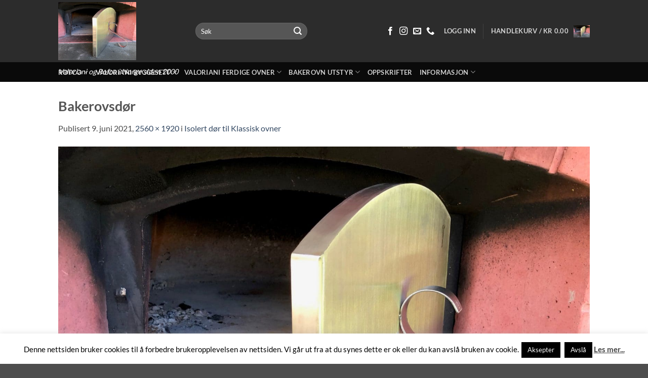

--- FILE ---
content_type: text/html; charset=UTF-8
request_url: https://www.bakeovn.no/?attachment_id=15531
body_size: 22278
content:
<!DOCTYPE html>
<html lang="nb-NO" class="loading-site no-js">
<head>
	<meta charset="UTF-8" />
	<link rel="profile" href="http://gmpg.org/xfn/11" />
	<link rel="pingback" href="https://www.bakeovn.no/xmlrpc.php" />

	<script>(function(html){html.className = html.className.replace(/\bno-js\b/,'js')})(document.documentElement);</script>
<meta name='robots' content='index, follow, max-image-preview:large, max-snippet:-1, max-video-preview:-1' />
<meta name="viewport" content="width=device-width, initial-scale=1" />
	<!-- This site is optimized with the Yoast SEO Premium plugin v26.8 (Yoast SEO v26.8) - https://yoast.com/product/yoast-seo-premium-wordpress/ -->
	<title>Bakerovsdør - Bakeovn.no</title>
	<link rel="canonical" href="https://www.bakeovn.no/" />
	<meta property="og:locale" content="nb_NO" />
	<meta property="og:type" content="article" />
	<meta property="og:title" content="Bakerovsdør - Bakeovn.no" />
	<meta property="og:description" content="Rustfri dør til vedfyrt bakerovn" />
	<meta property="og:url" content="https://www.bakeovn.no/" />
	<meta property="og:site_name" content="Bakeovn.no" />
	<meta property="article:publisher" content="https://www.facebook.com/Bakerovn-237692869667/" />
	<meta property="article:modified_time" content="2021-06-09T08:53:25+00:00" />
	<meta property="og:image" content="https://www.bakeovn.no" />
	<meta property="og:image:width" content="2560" />
	<meta property="og:image:height" content="1920" />
	<meta property="og:image:type" content="image/jpeg" />
	<meta name="twitter:card" content="summary_large_image" />
	<script type="application/ld+json" class="yoast-schema-graph">{"@context":"https://schema.org","@graph":[{"@type":"WebPage","@id":"https://www.bakeovn.no/","url":"https://www.bakeovn.no/","name":"Bakerovsdør - Bakeovn.no","isPartOf":{"@id":"https://www.bakeovn.no/#website"},"primaryImageOfPage":{"@id":"https://www.bakeovn.no/#primaryimage"},"image":{"@id":"https://www.bakeovn.no/#primaryimage"},"thumbnailUrl":"https://www.bakeovn.no/wp-content/uploads/2018/10/rustfri_dor-apen-scaled.jpeg","datePublished":"2021-06-09T08:52:46+00:00","dateModified":"2021-06-09T08:53:25+00:00","breadcrumb":{"@id":"https://www.bakeovn.no/#breadcrumb"},"inLanguage":"nb-NO","potentialAction":[{"@type":"ReadAction","target":["https://www.bakeovn.no/"]}]},{"@type":"ImageObject","inLanguage":"nb-NO","@id":"https://www.bakeovn.no/#primaryimage","url":"https://www.bakeovn.no/wp-content/uploads/2018/10/rustfri_dor-apen-scaled.jpeg","contentUrl":"https://www.bakeovn.no/wp-content/uploads/2018/10/rustfri_dor-apen-scaled.jpeg","width":2560,"height":1920,"caption":"Rustfri dør til vedfyrt bakerovn"},{"@type":"BreadcrumbList","@id":"https://www.bakeovn.no/#breadcrumb","itemListElement":[{"@type":"ListItem","position":1,"name":"Hjem","item":"https://www.bakeovn.no/"},{"@type":"ListItem","position":2,"name":"Isolert dør til Klassisk ovner","item":"https://www.bakeovn.no/produkt/isolert-dor-til-klassisk-ovner-3/"},{"@type":"ListItem","position":3,"name":"Bakerovsdør"}]},{"@type":"WebSite","@id":"https://www.bakeovn.no/#website","url":"https://www.bakeovn.no/","name":"Bakeovn.no","description":"Valoriani og Rofco i Norge siden 2000","potentialAction":[{"@type":"SearchAction","target":{"@type":"EntryPoint","urlTemplate":"https://www.bakeovn.no/?s={search_term_string}"},"query-input":{"@type":"PropertyValueSpecification","valueRequired":true,"valueName":"search_term_string"}}],"inLanguage":"nb-NO"}]}</script>
	<!-- / Yoast SEO Premium plugin. -->


<link rel='dns-prefetch' href='//www.googletagmanager.com' />
<link rel='dns-prefetch' href='//pagead2.googlesyndication.com' />
<link rel='prefetch' href='https://www.bakeovn.no/wp-content/themes/flatsome/assets/js/flatsome.js?ver=e2eddd6c228105dac048' />
<link rel='prefetch' href='https://www.bakeovn.no/wp-content/themes/flatsome/assets/js/chunk.slider.js?ver=3.20.4' />
<link rel='prefetch' href='https://www.bakeovn.no/wp-content/themes/flatsome/assets/js/chunk.popups.js?ver=3.20.4' />
<link rel='prefetch' href='https://www.bakeovn.no/wp-content/themes/flatsome/assets/js/chunk.tooltips.js?ver=3.20.4' />
<link rel='prefetch' href='https://www.bakeovn.no/wp-content/themes/flatsome/assets/js/woocommerce.js?ver=1c9be63d628ff7c3ff4c' />
<link rel="alternate" type="application/rss+xml" title="Bakeovn.no &raquo; strøm" href="https://www.bakeovn.no/feed/" />
<link rel="alternate" type="application/rss+xml" title="Bakeovn.no &raquo; kommentarstrøm" href="https://www.bakeovn.no/comments/feed/" />
<link rel="alternate" type="application/rss+xml" title="Bakeovn.no &raquo; Bakerovsdør kommentarstrøm" href="https://www.bakeovn.no/?attachment_id=15531#main/feed/" />
<link rel="alternate" title="oEmbed (JSON)" type="application/json+oembed" href="https://www.bakeovn.no/wp-json/oembed/1.0/embed?url=https%3A%2F%2Fwww.bakeovn.no%2F%3Fattachment_id%3D15531%23main" />
<link rel="alternate" title="oEmbed (XML)" type="text/xml+oembed" href="https://www.bakeovn.no/wp-json/oembed/1.0/embed?url=https%3A%2F%2Fwww.bakeovn.no%2F%3Fattachment_id%3D15531%23main&#038;format=xml" />
<style id='wp-img-auto-sizes-contain-inline-css' type='text/css'>
img:is([sizes=auto i],[sizes^="auto," i]){contain-intrinsic-size:3000px 1500px}
/*# sourceURL=wp-img-auto-sizes-contain-inline-css */
</style>
<link rel="stylesheet" href="https://www.bakeovn.no/wp-content/cache/minify/9352f.css" media="all" />


<style id='wp-emoji-styles-inline-css' type='text/css'>

	img.wp-smiley, img.emoji {
		display: inline !important;
		border: none !important;
		box-shadow: none !important;
		height: 1em !important;
		width: 1em !important;
		margin: 0 0.07em !important;
		vertical-align: -0.1em !important;
		background: none !important;
		padding: 0 !important;
	}
/*# sourceURL=wp-emoji-styles-inline-css */
</style>
<style id='wp-block-library-inline-css' type='text/css'>
:root{--wp-block-synced-color:#7a00df;--wp-block-synced-color--rgb:122,0,223;--wp-bound-block-color:var(--wp-block-synced-color);--wp-editor-canvas-background:#ddd;--wp-admin-theme-color:#007cba;--wp-admin-theme-color--rgb:0,124,186;--wp-admin-theme-color-darker-10:#006ba1;--wp-admin-theme-color-darker-10--rgb:0,107,160.5;--wp-admin-theme-color-darker-20:#005a87;--wp-admin-theme-color-darker-20--rgb:0,90,135;--wp-admin-border-width-focus:2px}@media (min-resolution:192dpi){:root{--wp-admin-border-width-focus:1.5px}}.wp-element-button{cursor:pointer}:root .has-very-light-gray-background-color{background-color:#eee}:root .has-very-dark-gray-background-color{background-color:#313131}:root .has-very-light-gray-color{color:#eee}:root .has-very-dark-gray-color{color:#313131}:root .has-vivid-green-cyan-to-vivid-cyan-blue-gradient-background{background:linear-gradient(135deg,#00d084,#0693e3)}:root .has-purple-crush-gradient-background{background:linear-gradient(135deg,#34e2e4,#4721fb 50%,#ab1dfe)}:root .has-hazy-dawn-gradient-background{background:linear-gradient(135deg,#faaca8,#dad0ec)}:root .has-subdued-olive-gradient-background{background:linear-gradient(135deg,#fafae1,#67a671)}:root .has-atomic-cream-gradient-background{background:linear-gradient(135deg,#fdd79a,#004a59)}:root .has-nightshade-gradient-background{background:linear-gradient(135deg,#330968,#31cdcf)}:root .has-midnight-gradient-background{background:linear-gradient(135deg,#020381,#2874fc)}:root{--wp--preset--font-size--normal:16px;--wp--preset--font-size--huge:42px}.has-regular-font-size{font-size:1em}.has-larger-font-size{font-size:2.625em}.has-normal-font-size{font-size:var(--wp--preset--font-size--normal)}.has-huge-font-size{font-size:var(--wp--preset--font-size--huge)}.has-text-align-center{text-align:center}.has-text-align-left{text-align:left}.has-text-align-right{text-align:right}.has-fit-text{white-space:nowrap!important}#end-resizable-editor-section{display:none}.aligncenter{clear:both}.items-justified-left{justify-content:flex-start}.items-justified-center{justify-content:center}.items-justified-right{justify-content:flex-end}.items-justified-space-between{justify-content:space-between}.screen-reader-text{border:0;clip-path:inset(50%);height:1px;margin:-1px;overflow:hidden;padding:0;position:absolute;width:1px;word-wrap:normal!important}.screen-reader-text:focus{background-color:#ddd;clip-path:none;color:#444;display:block;font-size:1em;height:auto;left:5px;line-height:normal;padding:15px 23px 14px;text-decoration:none;top:5px;width:auto;z-index:100000}html :where(.has-border-color){border-style:solid}html :where([style*=border-top-color]){border-top-style:solid}html :where([style*=border-right-color]){border-right-style:solid}html :where([style*=border-bottom-color]){border-bottom-style:solid}html :where([style*=border-left-color]){border-left-style:solid}html :where([style*=border-width]){border-style:solid}html :where([style*=border-top-width]){border-top-style:solid}html :where([style*=border-right-width]){border-right-style:solid}html :where([style*=border-bottom-width]){border-bottom-style:solid}html :where([style*=border-left-width]){border-left-style:solid}html :where(img[class*=wp-image-]){height:auto;max-width:100%}:where(figure){margin:0 0 1em}html :where(.is-position-sticky){--wp-admin--admin-bar--position-offset:var(--wp-admin--admin-bar--height,0px)}@media screen and (max-width:600px){html :where(.is-position-sticky){--wp-admin--admin-bar--position-offset:0px}}

/*# sourceURL=wp-block-library-inline-css */
</style><link rel="stylesheet" href="https://www.bakeovn.no/wp-content/cache/minify/d5e73.css" media="all" />

<style id='global-styles-inline-css' type='text/css'>
:root{--wp--preset--aspect-ratio--square: 1;--wp--preset--aspect-ratio--4-3: 4/3;--wp--preset--aspect-ratio--3-4: 3/4;--wp--preset--aspect-ratio--3-2: 3/2;--wp--preset--aspect-ratio--2-3: 2/3;--wp--preset--aspect-ratio--16-9: 16/9;--wp--preset--aspect-ratio--9-16: 9/16;--wp--preset--color--black: #000000;--wp--preset--color--cyan-bluish-gray: #abb8c3;--wp--preset--color--white: #ffffff;--wp--preset--color--pale-pink: #f78da7;--wp--preset--color--vivid-red: #cf2e2e;--wp--preset--color--luminous-vivid-orange: #ff6900;--wp--preset--color--luminous-vivid-amber: #fcb900;--wp--preset--color--light-green-cyan: #7bdcb5;--wp--preset--color--vivid-green-cyan: #00d084;--wp--preset--color--pale-cyan-blue: #8ed1fc;--wp--preset--color--vivid-cyan-blue: #0693e3;--wp--preset--color--vivid-purple: #9b51e0;--wp--preset--color--primary: #777777;--wp--preset--color--secondary: #C05530;--wp--preset--color--success: #627D47;--wp--preset--color--alert: #b20000;--wp--preset--gradient--vivid-cyan-blue-to-vivid-purple: linear-gradient(135deg,rgb(6,147,227) 0%,rgb(155,81,224) 100%);--wp--preset--gradient--light-green-cyan-to-vivid-green-cyan: linear-gradient(135deg,rgb(122,220,180) 0%,rgb(0,208,130) 100%);--wp--preset--gradient--luminous-vivid-amber-to-luminous-vivid-orange: linear-gradient(135deg,rgb(252,185,0) 0%,rgb(255,105,0) 100%);--wp--preset--gradient--luminous-vivid-orange-to-vivid-red: linear-gradient(135deg,rgb(255,105,0) 0%,rgb(207,46,46) 100%);--wp--preset--gradient--very-light-gray-to-cyan-bluish-gray: linear-gradient(135deg,rgb(238,238,238) 0%,rgb(169,184,195) 100%);--wp--preset--gradient--cool-to-warm-spectrum: linear-gradient(135deg,rgb(74,234,220) 0%,rgb(151,120,209) 20%,rgb(207,42,186) 40%,rgb(238,44,130) 60%,rgb(251,105,98) 80%,rgb(254,248,76) 100%);--wp--preset--gradient--blush-light-purple: linear-gradient(135deg,rgb(255,206,236) 0%,rgb(152,150,240) 100%);--wp--preset--gradient--blush-bordeaux: linear-gradient(135deg,rgb(254,205,165) 0%,rgb(254,45,45) 50%,rgb(107,0,62) 100%);--wp--preset--gradient--luminous-dusk: linear-gradient(135deg,rgb(255,203,112) 0%,rgb(199,81,192) 50%,rgb(65,88,208) 100%);--wp--preset--gradient--pale-ocean: linear-gradient(135deg,rgb(255,245,203) 0%,rgb(182,227,212) 50%,rgb(51,167,181) 100%);--wp--preset--gradient--electric-grass: linear-gradient(135deg,rgb(202,248,128) 0%,rgb(113,206,126) 100%);--wp--preset--gradient--midnight: linear-gradient(135deg,rgb(2,3,129) 0%,rgb(40,116,252) 100%);--wp--preset--font-size--small: 13px;--wp--preset--font-size--medium: 20px;--wp--preset--font-size--large: 36px;--wp--preset--font-size--x-large: 42px;--wp--preset--spacing--20: 0.44rem;--wp--preset--spacing--30: 0.67rem;--wp--preset--spacing--40: 1rem;--wp--preset--spacing--50: 1.5rem;--wp--preset--spacing--60: 2.25rem;--wp--preset--spacing--70: 3.38rem;--wp--preset--spacing--80: 5.06rem;--wp--preset--shadow--natural: 6px 6px 9px rgba(0, 0, 0, 0.2);--wp--preset--shadow--deep: 12px 12px 50px rgba(0, 0, 0, 0.4);--wp--preset--shadow--sharp: 6px 6px 0px rgba(0, 0, 0, 0.2);--wp--preset--shadow--outlined: 6px 6px 0px -3px rgb(255, 255, 255), 6px 6px rgb(0, 0, 0);--wp--preset--shadow--crisp: 6px 6px 0px rgb(0, 0, 0);}:where(body) { margin: 0; }.wp-site-blocks > .alignleft { float: left; margin-right: 2em; }.wp-site-blocks > .alignright { float: right; margin-left: 2em; }.wp-site-blocks > .aligncenter { justify-content: center; margin-left: auto; margin-right: auto; }:where(.is-layout-flex){gap: 0.5em;}:where(.is-layout-grid){gap: 0.5em;}.is-layout-flow > .alignleft{float: left;margin-inline-start: 0;margin-inline-end: 2em;}.is-layout-flow > .alignright{float: right;margin-inline-start: 2em;margin-inline-end: 0;}.is-layout-flow > .aligncenter{margin-left: auto !important;margin-right: auto !important;}.is-layout-constrained > .alignleft{float: left;margin-inline-start: 0;margin-inline-end: 2em;}.is-layout-constrained > .alignright{float: right;margin-inline-start: 2em;margin-inline-end: 0;}.is-layout-constrained > .aligncenter{margin-left: auto !important;margin-right: auto !important;}.is-layout-constrained > :where(:not(.alignleft):not(.alignright):not(.alignfull)){margin-left: auto !important;margin-right: auto !important;}body .is-layout-flex{display: flex;}.is-layout-flex{flex-wrap: wrap;align-items: center;}.is-layout-flex > :is(*, div){margin: 0;}body .is-layout-grid{display: grid;}.is-layout-grid > :is(*, div){margin: 0;}body{padding-top: 0px;padding-right: 0px;padding-bottom: 0px;padding-left: 0px;}a:where(:not(.wp-element-button)){text-decoration: none;}:root :where(.wp-element-button, .wp-block-button__link){background-color: #32373c;border-width: 0;color: #fff;font-family: inherit;font-size: inherit;font-style: inherit;font-weight: inherit;letter-spacing: inherit;line-height: inherit;padding-top: calc(0.667em + 2px);padding-right: calc(1.333em + 2px);padding-bottom: calc(0.667em + 2px);padding-left: calc(1.333em + 2px);text-decoration: none;text-transform: inherit;}.has-black-color{color: var(--wp--preset--color--black) !important;}.has-cyan-bluish-gray-color{color: var(--wp--preset--color--cyan-bluish-gray) !important;}.has-white-color{color: var(--wp--preset--color--white) !important;}.has-pale-pink-color{color: var(--wp--preset--color--pale-pink) !important;}.has-vivid-red-color{color: var(--wp--preset--color--vivid-red) !important;}.has-luminous-vivid-orange-color{color: var(--wp--preset--color--luminous-vivid-orange) !important;}.has-luminous-vivid-amber-color{color: var(--wp--preset--color--luminous-vivid-amber) !important;}.has-light-green-cyan-color{color: var(--wp--preset--color--light-green-cyan) !important;}.has-vivid-green-cyan-color{color: var(--wp--preset--color--vivid-green-cyan) !important;}.has-pale-cyan-blue-color{color: var(--wp--preset--color--pale-cyan-blue) !important;}.has-vivid-cyan-blue-color{color: var(--wp--preset--color--vivid-cyan-blue) !important;}.has-vivid-purple-color{color: var(--wp--preset--color--vivid-purple) !important;}.has-primary-color{color: var(--wp--preset--color--primary) !important;}.has-secondary-color{color: var(--wp--preset--color--secondary) !important;}.has-success-color{color: var(--wp--preset--color--success) !important;}.has-alert-color{color: var(--wp--preset--color--alert) !important;}.has-black-background-color{background-color: var(--wp--preset--color--black) !important;}.has-cyan-bluish-gray-background-color{background-color: var(--wp--preset--color--cyan-bluish-gray) !important;}.has-white-background-color{background-color: var(--wp--preset--color--white) !important;}.has-pale-pink-background-color{background-color: var(--wp--preset--color--pale-pink) !important;}.has-vivid-red-background-color{background-color: var(--wp--preset--color--vivid-red) !important;}.has-luminous-vivid-orange-background-color{background-color: var(--wp--preset--color--luminous-vivid-orange) !important;}.has-luminous-vivid-amber-background-color{background-color: var(--wp--preset--color--luminous-vivid-amber) !important;}.has-light-green-cyan-background-color{background-color: var(--wp--preset--color--light-green-cyan) !important;}.has-vivid-green-cyan-background-color{background-color: var(--wp--preset--color--vivid-green-cyan) !important;}.has-pale-cyan-blue-background-color{background-color: var(--wp--preset--color--pale-cyan-blue) !important;}.has-vivid-cyan-blue-background-color{background-color: var(--wp--preset--color--vivid-cyan-blue) !important;}.has-vivid-purple-background-color{background-color: var(--wp--preset--color--vivid-purple) !important;}.has-primary-background-color{background-color: var(--wp--preset--color--primary) !important;}.has-secondary-background-color{background-color: var(--wp--preset--color--secondary) !important;}.has-success-background-color{background-color: var(--wp--preset--color--success) !important;}.has-alert-background-color{background-color: var(--wp--preset--color--alert) !important;}.has-black-border-color{border-color: var(--wp--preset--color--black) !important;}.has-cyan-bluish-gray-border-color{border-color: var(--wp--preset--color--cyan-bluish-gray) !important;}.has-white-border-color{border-color: var(--wp--preset--color--white) !important;}.has-pale-pink-border-color{border-color: var(--wp--preset--color--pale-pink) !important;}.has-vivid-red-border-color{border-color: var(--wp--preset--color--vivid-red) !important;}.has-luminous-vivid-orange-border-color{border-color: var(--wp--preset--color--luminous-vivid-orange) !important;}.has-luminous-vivid-amber-border-color{border-color: var(--wp--preset--color--luminous-vivid-amber) !important;}.has-light-green-cyan-border-color{border-color: var(--wp--preset--color--light-green-cyan) !important;}.has-vivid-green-cyan-border-color{border-color: var(--wp--preset--color--vivid-green-cyan) !important;}.has-pale-cyan-blue-border-color{border-color: var(--wp--preset--color--pale-cyan-blue) !important;}.has-vivid-cyan-blue-border-color{border-color: var(--wp--preset--color--vivid-cyan-blue) !important;}.has-vivid-purple-border-color{border-color: var(--wp--preset--color--vivid-purple) !important;}.has-primary-border-color{border-color: var(--wp--preset--color--primary) !important;}.has-secondary-border-color{border-color: var(--wp--preset--color--secondary) !important;}.has-success-border-color{border-color: var(--wp--preset--color--success) !important;}.has-alert-border-color{border-color: var(--wp--preset--color--alert) !important;}.has-vivid-cyan-blue-to-vivid-purple-gradient-background{background: var(--wp--preset--gradient--vivid-cyan-blue-to-vivid-purple) !important;}.has-light-green-cyan-to-vivid-green-cyan-gradient-background{background: var(--wp--preset--gradient--light-green-cyan-to-vivid-green-cyan) !important;}.has-luminous-vivid-amber-to-luminous-vivid-orange-gradient-background{background: var(--wp--preset--gradient--luminous-vivid-amber-to-luminous-vivid-orange) !important;}.has-luminous-vivid-orange-to-vivid-red-gradient-background{background: var(--wp--preset--gradient--luminous-vivid-orange-to-vivid-red) !important;}.has-very-light-gray-to-cyan-bluish-gray-gradient-background{background: var(--wp--preset--gradient--very-light-gray-to-cyan-bluish-gray) !important;}.has-cool-to-warm-spectrum-gradient-background{background: var(--wp--preset--gradient--cool-to-warm-spectrum) !important;}.has-blush-light-purple-gradient-background{background: var(--wp--preset--gradient--blush-light-purple) !important;}.has-blush-bordeaux-gradient-background{background: var(--wp--preset--gradient--blush-bordeaux) !important;}.has-luminous-dusk-gradient-background{background: var(--wp--preset--gradient--luminous-dusk) !important;}.has-pale-ocean-gradient-background{background: var(--wp--preset--gradient--pale-ocean) !important;}.has-electric-grass-gradient-background{background: var(--wp--preset--gradient--electric-grass) !important;}.has-midnight-gradient-background{background: var(--wp--preset--gradient--midnight) !important;}.has-small-font-size{font-size: var(--wp--preset--font-size--small) !important;}.has-medium-font-size{font-size: var(--wp--preset--font-size--medium) !important;}.has-large-font-size{font-size: var(--wp--preset--font-size--large) !important;}.has-x-large-font-size{font-size: var(--wp--preset--font-size--x-large) !important;}
/*# sourceURL=global-styles-inline-css */
</style>

<link rel="stylesheet" href="https://www.bakeovn.no/wp-content/cache/minify/58afd.css" media="all" />


<style id='woocommerce-inline-inline-css' type='text/css'>
.woocommerce form .form-row .required { visibility: visible; }
/*# sourceURL=woocommerce-inline-inline-css */
</style>
<link rel="stylesheet" href="https://www.bakeovn.no/wp-content/cache/minify/c0e41.css" media="all" />


<style id='__EPYT__style-inline-css' type='text/css'>

                .epyt-gallery-thumb {
                        width: 33.333%;
                }
                
/*# sourceURL=__EPYT__style-inline-css */
</style>
<link rel="stylesheet" href="https://www.bakeovn.no/wp-content/cache/minify/c7a68.css" media="all" />

<style id='flatsome-main-inline-css' type='text/css'>
@font-face {
				font-family: "fl-icons";
				font-display: block;
				src: url(https://www.bakeovn.no/wp-content/themes/flatsome/assets/css/icons/fl-icons.eot?v=3.20.4);
				src:
					url(https://www.bakeovn.no/wp-content/themes/flatsome/assets/css/icons/fl-icons.eot#iefix?v=3.20.4) format("embedded-opentype"),
					url(https://www.bakeovn.no/wp-content/themes/flatsome/assets/css/icons/fl-icons.woff2?v=3.20.4) format("woff2"),
					url(https://www.bakeovn.no/wp-content/themes/flatsome/assets/css/icons/fl-icons.ttf?v=3.20.4) format("truetype"),
					url(https://www.bakeovn.no/wp-content/themes/flatsome/assets/css/icons/fl-icons.woff?v=3.20.4) format("woff"),
					url(https://www.bakeovn.no/wp-content/themes/flatsome/assets/css/icons/fl-icons.svg?v=3.20.4#fl-icons) format("svg");
			}
/*# sourceURL=flatsome-main-inline-css */
</style>
<link rel="stylesheet" href="https://www.bakeovn.no/wp-content/cache/minify/47ae6.css" media="all" />


<script type="text/javascript" id="woocommerce-google-analytics-integration-gtag-js-after">
/* <![CDATA[ */
/* Google Analytics for WooCommerce (gtag.js) */
					window.dataLayer = window.dataLayer || [];
					function gtag(){dataLayer.push(arguments);}
					// Set up default consent state.
					for ( const mode of [{"analytics_storage":"denied","ad_storage":"denied","ad_user_data":"denied","ad_personalization":"denied","region":["AT","BE","BG","HR","CY","CZ","DK","EE","FI","FR","DE","GR","HU","IS","IE","IT","LV","LI","LT","LU","MT","NL","NO","PL","PT","RO","SK","SI","ES","SE","GB","CH"]}] || [] ) {
						gtag( "consent", "default", { "wait_for_update": 500, ...mode } );
					}
					gtag("js", new Date());
					gtag("set", "developer_id.dOGY3NW", true);
					gtag("config", "G-NS1MVRN6F1", {"track_404":true,"allow_google_signals":true,"logged_in":false,"linker":{"domains":[],"allow_incoming":false},"custom_map":{"dimension1":"logged_in"}});
//# sourceURL=woocommerce-google-analytics-integration-gtag-js-after
/* ]]> */
</script>
<script src="https://www.bakeovn.no/wp-content/cache/minify/818c0.js"></script>


<script type="text/javascript" id="cookie-law-info-js-extra">
/* <![CDATA[ */
var Cli_Data = {"nn_cookie_ids":[],"cookielist":[],"non_necessary_cookies":[],"ccpaEnabled":"","ccpaRegionBased":"","ccpaBarEnabled":"","strictlyEnabled":["necessary","obligatoire"],"ccpaType":"gdpr","js_blocking":"","custom_integration":"","triggerDomRefresh":"","secure_cookies":""};
var cli_cookiebar_settings = {"animate_speed_hide":"500","animate_speed_show":"500","background":"#fff","border":"#444","border_on":"","button_1_button_colour":"#000","button_1_button_hover":"#000000","button_1_link_colour":"#fff","button_1_as_button":"1","button_1_new_win":"","button_2_button_colour":"#333","button_2_button_hover":"#292929","button_2_link_colour":"#444","button_2_as_button":"","button_2_hidebar":"1","button_3_button_colour":"#000","button_3_button_hover":"#000000","button_3_link_colour":"#fff","button_3_as_button":"1","button_3_new_win":"","button_4_button_colour":"#000","button_4_button_hover":"#000000","button_4_link_colour":"#fff","button_4_as_button":"1","button_7_button_colour":"#61a229","button_7_button_hover":"#4e8221","button_7_link_colour":"#fff","button_7_as_button":"1","button_7_new_win":"","font_family":"inherit","header_fix":"","notify_animate_hide":"1","notify_animate_show":"","notify_div_id":"#cookie-law-info-bar","notify_position_horizontal":"right","notify_position_vertical":"bottom","scroll_close":"","scroll_close_reload":"","accept_close_reload":"","reject_close_reload":"","showagain_tab":"1","showagain_background":"#fff","showagain_border":"#000","showagain_div_id":"#cookie-law-info-again","showagain_x_position":"100px","text":"#000","show_once_yn":"","show_once":"10000","logging_on":"","as_popup":"","popup_overlay":"1","bar_heading_text":"","cookie_bar_as":"banner","popup_showagain_position":"bottom-right","widget_position":"left"};
var log_object = {"ajax_url":"https://www.bakeovn.no/wp-admin/admin-ajax.php"};
//# sourceURL=cookie-law-info-js-extra
/* ]]> */
</script>
<script src="https://www.bakeovn.no/wp-content/cache/minify/7e0fc.js"></script>


<script type="text/javascript" id="wc-add-to-cart-js-extra">
/* <![CDATA[ */
var wc_add_to_cart_params = {"ajax_url":"/wp-admin/admin-ajax.php","wc_ajax_url":"/?wc-ajax=%%endpoint%%","i18n_view_cart":"Vis handlekurv","cart_url":"https://www.bakeovn.no/handlekurv/","is_cart":"","cart_redirect_after_add":"no"};
//# sourceURL=wc-add-to-cart-js-extra
/* ]]> */
</script>

<script src="https://www.bakeovn.no/wp-content/cache/minify/63c68.js"></script>


<!-- Google tag (gtag.js) snippet added by Site Kit -->
<!-- Google Analytics snippet added by Site Kit -->
<script type="text/javascript" src="https://www.googletagmanager.com/gtag/js?id=GT-WV8QGZV" id="google_gtagjs-js" async></script>
<script type="text/javascript" id="google_gtagjs-js-after">
/* <![CDATA[ */
window.dataLayer = window.dataLayer || [];function gtag(){dataLayer.push(arguments);}
gtag("set","linker",{"domains":["www.bakeovn.no"]});
gtag("js", new Date());
gtag("set", "developer_id.dZTNiMT", true);
gtag("config", "GT-WV8QGZV", {"googlesitekit_post_type":"attachment"});
//# sourceURL=google_gtagjs-js-after
/* ]]> */
</script>
<script type="text/javascript" id="__ytprefs__-js-extra">
/* <![CDATA[ */
var _EPYT_ = {"ajaxurl":"https://www.bakeovn.no/wp-admin/admin-ajax.php","security":"b88a2753df","gallery_scrolloffset":"20","eppathtoscripts":"https://www.bakeovn.no/wp-content/plugins/youtube-embed-plus/scripts/","eppath":"https://www.bakeovn.no/wp-content/plugins/youtube-embed-plus/","epresponsiveselector":"[\"iframe.__youtube_prefs_widget__\"]","epdovol":"1","version":"14.2.4","evselector":"iframe.__youtube_prefs__[src], iframe[src*=\"youtube.com/embed/\"], iframe[src*=\"youtube-nocookie.com/embed/\"]","ajax_compat":"","maxres_facade":"eager","ytapi_load":"light","pause_others":"","stopMobileBuffer":"1","facade_mode":"","not_live_on_channel":""};
//# sourceURL=__ytprefs__-js-extra
/* ]]> */
</script>
<script src="https://www.bakeovn.no/wp-content/cache/minify/8fc7a.js"></script>

<link rel="https://api.w.org/" href="https://www.bakeovn.no/wp-json/" /><link rel="alternate" title="JSON" type="application/json" href="https://www.bakeovn.no/wp-json/wp/v2/media/15531" /><link rel="EditURI" type="application/rsd+xml" title="RSD" href="https://www.bakeovn.no/xmlrpc.php?rsd" />
<meta name="generator" content="WordPress 6.9" />
<meta name="generator" content="WooCommerce 10.4.3" />
<link rel='shortlink' href='https://www.bakeovn.no/?p=15531' />
<meta name="generator" content="Site Kit by Google 1.171.0" /><script src='https://www.google.com/recaptcha/api.js'></script>

<link rel="apple-touch-icon" sizes="180x180" href="/apple-touch-icon.png">
<link rel="icon" type="image/png" sizes="32x32" href="/favicon-32x32.png">
<link rel="icon" type="image/png" sizes="16x16" href="/favicon-16x16.png">
<link rel="manifest" href="/site.webmanifest">
<link rel="mask-icon" href="/safari-pinned-tab.svg" color="#5bbad5">
<meta name="msapplication-TileColor" content="#da532c">
<meta name="theme-color" content="#ffffff">	<noscript><style>.woocommerce-product-gallery{ opacity: 1 !important; }</style></noscript>
	
<!-- Google AdSense meta tags added by Site Kit -->
<meta name="google-adsense-platform-account" content="ca-host-pub-2644536267352236">
<meta name="google-adsense-platform-domain" content="sitekit.withgoogle.com">
<!-- End Google AdSense meta tags added by Site Kit -->

<!-- Google AdSense snippet added by Site Kit -->
<script type="text/javascript" async="async" src="https://pagead2.googlesyndication.com/pagead/js/adsbygoogle.js?client=ca-pub-9850947776508113&amp;host=ca-host-pub-2644536267352236" crossorigin="anonymous"></script>

<!-- End Google AdSense snippet added by Site Kit -->
<link rel="icon" href="https://www.bakeovn.no/wp-content/uploads/2018/01/cropped-logo-2-e1517429937534-1-32x32.jpg" sizes="32x32" />
<link rel="icon" href="https://www.bakeovn.no/wp-content/uploads/2018/01/cropped-logo-2-e1517429937534-1-192x192.jpg" sizes="192x192" />
<link rel="apple-touch-icon" href="https://www.bakeovn.no/wp-content/uploads/2018/01/cropped-logo-2-e1517429937534-1-180x180.jpg" />
<meta name="msapplication-TileImage" content="https://www.bakeovn.no/wp-content/uploads/2018/01/cropped-logo-2-e1517429937534-1-270x270.jpg" />
<style id="custom-css" type="text/css">:root {--primary-color: #777777;--fs-color-primary: #777777;--fs-color-secondary: #C05530;--fs-color-success: #627D47;--fs-color-alert: #b20000;--fs-color-base: #4a4a4a;--fs-experimental-link-color: #334862;--fs-experimental-link-color-hover: #111;}.tooltipster-base {--tooltip-color: #fff;--tooltip-bg-color: #000;}.off-canvas-right .mfp-content, .off-canvas-left .mfp-content {--drawer-width: 300px;}.off-canvas .mfp-content.off-canvas-cart {--drawer-width: 360px;}.header-main{height: 123px}#logo img{max-height: 123px}#logo{width:241px;}#logo img{padding:4px 0;}.header-bottom{min-height: 10px}.header-top{min-height: 25px}.transparent .header-main{height: 30px}.transparent #logo img{max-height: 30px}.has-transparent + .page-title:first-of-type,.has-transparent + #main > .page-title,.has-transparent + #main > div > .page-title,.has-transparent + #main .page-header-wrapper:first-of-type .page-title{padding-top: 80px;}.header.show-on-scroll,.stuck .header-main{height:70px!important}.stuck #logo img{max-height: 70px!important}.search-form{ width: 60%;}.header-bg-color {background-color: rgba(22,22,22,0.9)}.header-bottom {background-color: #0a0a0a}.top-bar-nav > li > a{line-height: 16px }.header-main .nav > li > a{line-height: 25px }.stuck .header-main .nav > li > a{line-height: 49px }.header-bottom-nav > li > a{line-height: 10px }@media (max-width: 549px) {.header-main{height: 109px}#logo img{max-height: 109px}}.nav-dropdown{border-radius:3px}.nav-dropdown{font-size:100%}.header-top{background-color:rgba(94,94,94,0.42)!important;}body{font-family: Lato, sans-serif;}body {font-weight: 400;font-style: normal;}.nav > li > a {font-family: Lato, sans-serif;}.mobile-sidebar-levels-2 .nav > li > ul > li > a {font-family: Lato, sans-serif;}.nav > li > a,.mobile-sidebar-levels-2 .nav > li > ul > li > a {font-weight: 700;font-style: normal;}h1,h2,h3,h4,h5,h6,.heading-font, .off-canvas-center .nav-sidebar.nav-vertical > li > a{font-family: Lato, sans-serif;}h1,h2,h3,h4,h5,h6,.heading-font,.banner h1,.banner h2 {font-weight: 700;font-style: normal;}.alt-font{font-family: "Dancing Script", sans-serif;}.has-equal-box-heights .box-image {padding-top: 100%;}.badge-inner.on-sale{background-color: #d26e4b}.badge-inner.new-bubble{background-color: #d26e4b}@media screen and (min-width: 550px){.products .box-vertical .box-image{min-width: 247px!important;width: 247px!important;}}.nav-vertical-fly-out > li + li {border-top-width: 1px; border-top-style: solid;}/* Custom CSS */.box-image .out-of-stock-label, p.stock.out-of-stock {display: none !important;}.label-new.menu-item > a:after{content:"Ny";}.label-hot.menu-item > a:after{content:"Hot";}.label-sale.menu-item > a:after{content:"Salg";}.label-popular.menu-item > a:after{content:"Populære";}</style><style id="kirki-inline-styles">/* latin-ext */
@font-face {
  font-family: 'Lato';
  font-style: normal;
  font-weight: 400;
  font-display: swap;
  src: url(https://www.bakeovn.no/wp-content/fonts/lato/S6uyw4BMUTPHjxAwXjeu.woff2) format('woff2');
  unicode-range: U+0100-02BA, U+02BD-02C5, U+02C7-02CC, U+02CE-02D7, U+02DD-02FF, U+0304, U+0308, U+0329, U+1D00-1DBF, U+1E00-1E9F, U+1EF2-1EFF, U+2020, U+20A0-20AB, U+20AD-20C0, U+2113, U+2C60-2C7F, U+A720-A7FF;
}
/* latin */
@font-face {
  font-family: 'Lato';
  font-style: normal;
  font-weight: 400;
  font-display: swap;
  src: url(https://www.bakeovn.no/wp-content/fonts/lato/S6uyw4BMUTPHjx4wXg.woff2) format('woff2');
  unicode-range: U+0000-00FF, U+0131, U+0152-0153, U+02BB-02BC, U+02C6, U+02DA, U+02DC, U+0304, U+0308, U+0329, U+2000-206F, U+20AC, U+2122, U+2191, U+2193, U+2212, U+2215, U+FEFF, U+FFFD;
}
/* latin-ext */
@font-face {
  font-family: 'Lato';
  font-style: normal;
  font-weight: 700;
  font-display: swap;
  src: url(https://www.bakeovn.no/wp-content/fonts/lato/S6u9w4BMUTPHh6UVSwaPGR_p.woff2) format('woff2');
  unicode-range: U+0100-02BA, U+02BD-02C5, U+02C7-02CC, U+02CE-02D7, U+02DD-02FF, U+0304, U+0308, U+0329, U+1D00-1DBF, U+1E00-1E9F, U+1EF2-1EFF, U+2020, U+20A0-20AB, U+20AD-20C0, U+2113, U+2C60-2C7F, U+A720-A7FF;
}
/* latin */
@font-face {
  font-family: 'Lato';
  font-style: normal;
  font-weight: 700;
  font-display: swap;
  src: url(https://www.bakeovn.no/wp-content/fonts/lato/S6u9w4BMUTPHh6UVSwiPGQ.woff2) format('woff2');
  unicode-range: U+0000-00FF, U+0131, U+0152-0153, U+02BB-02BC, U+02C6, U+02DA, U+02DC, U+0304, U+0308, U+0329, U+2000-206F, U+20AC, U+2122, U+2191, U+2193, U+2212, U+2215, U+FEFF, U+FFFD;
}/* vietnamese */
@font-face {
  font-family: 'Dancing Script';
  font-style: normal;
  font-weight: 400;
  font-display: swap;
  src: url(https://www.bakeovn.no/wp-content/fonts/dancing-script/If2cXTr6YS-zF4S-kcSWSVi_sxjsohD9F50Ruu7BMSo3Rep8ltA.woff2) format('woff2');
  unicode-range: U+0102-0103, U+0110-0111, U+0128-0129, U+0168-0169, U+01A0-01A1, U+01AF-01B0, U+0300-0301, U+0303-0304, U+0308-0309, U+0323, U+0329, U+1EA0-1EF9, U+20AB;
}
/* latin-ext */
@font-face {
  font-family: 'Dancing Script';
  font-style: normal;
  font-weight: 400;
  font-display: swap;
  src: url(https://www.bakeovn.no/wp-content/fonts/dancing-script/If2cXTr6YS-zF4S-kcSWSVi_sxjsohD9F50Ruu7BMSo3ROp8ltA.woff2) format('woff2');
  unicode-range: U+0100-02BA, U+02BD-02C5, U+02C7-02CC, U+02CE-02D7, U+02DD-02FF, U+0304, U+0308, U+0329, U+1D00-1DBF, U+1E00-1E9F, U+1EF2-1EFF, U+2020, U+20A0-20AB, U+20AD-20C0, U+2113, U+2C60-2C7F, U+A720-A7FF;
}
/* latin */
@font-face {
  font-family: 'Dancing Script';
  font-style: normal;
  font-weight: 400;
  font-display: swap;
  src: url(https://www.bakeovn.no/wp-content/fonts/dancing-script/If2cXTr6YS-zF4S-kcSWSVi_sxjsohD9F50Ruu7BMSo3Sup8.woff2) format('woff2');
  unicode-range: U+0000-00FF, U+0131, U+0152-0153, U+02BB-02BC, U+02C6, U+02DA, U+02DC, U+0304, U+0308, U+0329, U+2000-206F, U+20AC, U+2122, U+2191, U+2193, U+2212, U+2215, U+FEFF, U+FFFD;
}</style></head>

<body class="attachment wp-singular attachment-template-default single single-attachment postid-15531 attachmentid-15531 attachment-jpeg wp-theme-flatsome wp-child-theme-flatsome-child theme-flatsome woocommerce-no-js lightbox nav-dropdown-has-arrow nav-dropdown-has-shadow nav-dropdown-has-border parallax-mobile">


<a class="skip-link screen-reader-text" href="#main">Skip to content</a>

<div id="wrapper">

	
	<header id="header" class="header has-sticky sticky-jump">
		<div class="header-wrapper">
			<div id="masthead" class="header-main nav-dark">
      <div class="header-inner flex-row container logo-left medium-logo-center" role="navigation">

          <!-- Logo -->
          <div id="logo" class="flex-col logo">
            
<!-- Header logo -->
<a href="https://www.bakeovn.no/" title="Bakeovn.no - Valoriani og Rofco i Norge siden 2000" rel="home">
		<img width="510" height="382" src="https://www.bakeovn.no/wp-content/uploads/2018/10/rustfri_dor-apen-510x382.jpeg" class="header-logo-sticky" alt="Bakeovn.no"/><img width="510" height="382" src="https://www.bakeovn.no/wp-content/uploads/2018/10/rustfri_dor-apen-510x382.jpeg" class="header_logo header-logo" alt="Bakeovn.no"/><img  width="510" height="382" src="https://www.bakeovn.no/wp-content/uploads/2018/10/rustfri_dor-apen-510x382.jpeg" class="header-logo-dark" alt="Bakeovn.no"/></a>
<p class="logo-tagline">Valoriani og Rofco i Norge siden 2000</p>          </div>

          <!-- Mobile Left Elements -->
          <div class="flex-col show-for-medium flex-left">
            <ul class="mobile-nav nav nav-left ">
              <li class="nav-icon has-icon">
			<a href="#" class="is-small" data-open="#main-menu" data-pos="left" data-bg="main-menu-overlay" data-color="dark" role="button" aria-label="Menu" aria-controls="main-menu" aria-expanded="false" aria-haspopup="dialog" data-flatsome-role-button>
			<i class="icon-menu" aria-hidden="true"></i>					</a>
	</li>
            </ul>
          </div>

          <!-- Left Elements -->
          <div class="flex-col hide-for-medium flex-left
            flex-grow">
            <ul class="header-nav header-nav-main nav nav-left  nav-uppercase" >
              <li class="header-search-form search-form html relative has-icon">
	<div class="header-search-form-wrapper">
		<div class="searchform-wrapper ux-search-box relative form-flat is-normal"><form role="search" method="get" class="searchform" action="https://www.bakeovn.no/">
	<div class="flex-row relative">
						<div class="flex-col flex-grow">
			<label class="screen-reader-text" for="woocommerce-product-search-field-0">Søk etter:</label>
			<input type="search" id="woocommerce-product-search-field-0" class="search-field mb-0" placeholder="Søk" value="" name="s" />
			<input type="hidden" name="post_type" value="product" />
					</div>
		<div class="flex-col">
			<button type="submit" value="Søk" class="ux-search-submit submit-button secondary button  icon mb-0" aria-label="Submit">
				<i class="icon-search" aria-hidden="true"></i>			</button>
		</div>
	</div>
	<div class="live-search-results text-left z-top"></div>
</form>
</div>	</div>
</li>
            </ul>
          </div>

          <!-- Right Elements -->
          <div class="flex-col hide-for-medium flex-right">
            <ul class="header-nav header-nav-main nav nav-right  nav-uppercase">
              <li class="html header-social-icons ml-0">
	<div class="social-icons follow-icons" ><a href="https://www.facebook.com/Bakerovn-237692869667/" target="_blank" data-label="Facebook" class="icon plain tooltip facebook" title="Følg på Facebook" aria-label="Følg på Facebook" rel="noopener nofollow"><i class="icon-facebook" aria-hidden="true"></i></a><a href="https://www.instagram.com/bakeovn/" target="_blank" data-label="Instagram" class="icon plain tooltip instagram" title="Følg på Instagram" aria-label="Følg på Instagram" rel="noopener nofollow"><i class="icon-instagram" aria-hidden="true"></i></a><a href="mailto:post@bakeovn.no" data-label="E-mail" target="_blank" class="icon plain tooltip email" title="Send oss en epost" aria-label="Send oss en epost" rel="nofollow noopener"><i class="icon-envelop" aria-hidden="true"></i></a><a href="tel:004791136265" data-label="Phone" target="_blank" class="icon plain tooltip phone" title="Ring oss 91 13 62 65" aria-label="Ring oss 91 13 62 65" rel="nofollow noopener"><i class="icon-phone" aria-hidden="true"></i></a></div></li>

<li class="account-item has-icon">

	<a href="https://www.bakeovn.no/min-konto/" class="nav-top-link nav-top-not-logged-in is-small" title="Logg inn">
					<span>
			Logg inn			</span>
				</a>




</li>
<li class="header-divider"></li><li class="cart-item has-icon has-dropdown">

<a href="https://www.bakeovn.no/handlekurv/" class="header-cart-link nav-top-link is-small" title="Handlekurv" aria-label="Vis handlekurv" aria-expanded="false" aria-haspopup="true" role="button" data-flatsome-role-button>

<span class="header-cart-title">
   Handlekurv   /      <span class="cart-price"><span class="woocommerce-Price-amount amount"><bdi><span class="woocommerce-Price-currencySymbol">&#107;&#114;</span>&nbsp;0.00</bdi></span></span>
  </span>

  <span class="image-icon header-cart-icon" data-icon-label="0">
	<img class="cart-img-icon" alt="Handlekurv" src="https://www.bakeovn.no/wp-content/uploads/2018/10/rustfri_dor-apen-510x382.jpeg" width="510" height="382"/>
  </span>
</a>

 <ul class="nav-dropdown nav-dropdown-default dropdown-uppercase">
    <li class="html widget_shopping_cart">
      <div class="widget_shopping_cart_content">
        

	<div class="ux-mini-cart-empty flex flex-row-col text-center pt pb">
				<div class="ux-mini-cart-empty-icon">
			<svg aria-hidden="true" xmlns="http://www.w3.org/2000/svg" viewBox="0 0 17 19" style="opacity:.1;height:80px;">
				<path d="M8.5 0C6.7 0 5.3 1.2 5.3 2.7v2H2.1c-.3 0-.6.3-.7.7L0 18.2c0 .4.2.8.6.8h15.7c.4 0 .7-.3.7-.7v-.1L15.6 5.4c0-.3-.3-.6-.7-.6h-3.2v-2c0-1.6-1.4-2.8-3.2-2.8zM6.7 2.7c0-.8.8-1.4 1.8-1.4s1.8.6 1.8 1.4v2H6.7v-2zm7.5 3.4 1.3 11.5h-14L2.8 6.1h2.5v1.4c0 .4.3.7.7.7.4 0 .7-.3.7-.7V6.1h3.5v1.4c0 .4.3.7.7.7s.7-.3.7-.7V6.1h2.6z" fill-rule="evenodd" clip-rule="evenodd" fill="currentColor"></path>
			</svg>
		</div>
				<p class="woocommerce-mini-cart__empty-message empty">Du har ingen produkter i handlekurven.</p>
					<p class="return-to-shop">
				<a class="button primary wc-backward" href="https://www.bakeovn.no/butikk/">
					Tilbake til butikken				</a>
			</p>
				</div>


      </div>
    </li>
     </ul>

</li>
            </ul>
          </div>

          <!-- Mobile Right Elements -->
          <div class="flex-col show-for-medium flex-right">
            <ul class="mobile-nav nav nav-right ">
              <li class="cart-item has-icon">


		<a href="https://www.bakeovn.no/handlekurv/" class="header-cart-link nav-top-link is-small off-canvas-toggle" title="Handlekurv" aria-label="Vis handlekurv" aria-expanded="false" aria-haspopup="dialog" role="button" data-open="#cart-popup" data-class="off-canvas-cart" data-pos="right" aria-controls="cart-popup" data-flatsome-role-button>

  <span class="image-icon header-cart-icon" data-icon-label="0">
	<img class="cart-img-icon" alt="Handlekurv" src="https://www.bakeovn.no/wp-content/uploads/2018/10/rustfri_dor-apen-510x382.jpeg" width="510" height="382"/>
  </span>
</a>


  <!-- Cart Sidebar Popup -->
  <div id="cart-popup" class="mfp-hide">
  <div class="cart-popup-inner inner-padding cart-popup-inner--sticky">
      <div class="cart-popup-title text-center">
          <span class="heading-font uppercase">Handlekurv</span>
          <div class="is-divider"></div>
      </div>
	  <div class="widget_shopping_cart">
		  <div class="widget_shopping_cart_content">
			  

	<div class="ux-mini-cart-empty flex flex-row-col text-center pt pb">
				<div class="ux-mini-cart-empty-icon">
			<svg aria-hidden="true" xmlns="http://www.w3.org/2000/svg" viewBox="0 0 17 19" style="opacity:.1;height:80px;">
				<path d="M8.5 0C6.7 0 5.3 1.2 5.3 2.7v2H2.1c-.3 0-.6.3-.7.7L0 18.2c0 .4.2.8.6.8h15.7c.4 0 .7-.3.7-.7v-.1L15.6 5.4c0-.3-.3-.6-.7-.6h-3.2v-2c0-1.6-1.4-2.8-3.2-2.8zM6.7 2.7c0-.8.8-1.4 1.8-1.4s1.8.6 1.8 1.4v2H6.7v-2zm7.5 3.4 1.3 11.5h-14L2.8 6.1h2.5v1.4c0 .4.3.7.7.7.4 0 .7-.3.7-.7V6.1h3.5v1.4c0 .4.3.7.7.7s.7-.3.7-.7V6.1h2.6z" fill-rule="evenodd" clip-rule="evenodd" fill="currentColor"></path>
			</svg>
		</div>
				<p class="woocommerce-mini-cart__empty-message empty">Du har ingen produkter i handlekurven.</p>
					<p class="return-to-shop">
				<a class="button primary wc-backward" href="https://www.bakeovn.no/butikk/">
					Tilbake til butikken				</a>
			</p>
				</div>


		  </div>
	  </div>
               </div>
  </div>

</li>
            </ul>
          </div>

      </div>

            <div class="container"><div class="top-divider full-width"></div></div>
      </div>
<div id="wide-nav" class="header-bottom wide-nav nav-dark hide-for-medium">
    <div class="flex-row container">

                        <div class="flex-col hide-for-medium flex-left">
                <ul class="nav header-nav header-bottom-nav nav-left  nav-line-grow nav-uppercase">
                    <li id="menu-item-15924" class="menu-item menu-item-type-post_type menu-item-object-page menu-item-has-children menu-item-15924 menu-item-design-default has-dropdown"><a href="https://www.bakeovn.no/rofco/" class="nav-top-link" aria-expanded="false" aria-haspopup="menu">Rofco<i class="icon-angle-down" aria-hidden="true"></i></a>
<ul class="sub-menu nav-dropdown nav-dropdown-default dropdown-uppercase">
	<li id="menu-item-16485" class="menu-item menu-item-type-taxonomy menu-item-object-product_cat menu-item-16485"><a href="https://www.bakeovn.no/produktkategori/rofco/rofco-rofco/">Rofco ovner og skap</a></li>
	<li id="menu-item-16483" class="menu-item menu-item-type-taxonomy menu-item-object-product_cat menu-item-16483"><a href="https://www.bakeovn.no/produktkategori/rofco/rofco-deler/">Rofco deler</a></li>
	<li id="menu-item-16484" class="menu-item menu-item-type-taxonomy menu-item-object-product_cat menu-item-16484"><a href="https://www.bakeovn.no/produktkategori/rofco/rofco-utstyr/">Rofco utstyr</a></li>
	<li id="menu-item-15961" class="menu-item menu-item-type-post_type menu-item-object-page menu-item-15961"><a href="https://www.bakeovn.no/rofco/tips-og-triks-til-rofco/">Rofco tips og triks</a></li>
	<li id="menu-item-15925" class="menu-item menu-item-type-post_type menu-item-object-page menu-item-15925"><a href="https://www.bakeovn.no/rofco/">Om Rofco</a></li>
</ul>
</li>
<li id="menu-item-803" class="menu-item menu-item-type-taxonomy menu-item-object-product_cat menu-item-has-children menu-item-803 menu-item-design-default has-dropdown"><a href="https://www.bakeovn.no/produktkategori/valoriani-byggesett/" class="nav-top-link" aria-expanded="false" aria-haspopup="menu">Valoriani byggesett<i class="icon-angle-down" aria-hidden="true"></i></a>
<ul class="sub-menu nav-dropdown nav-dropdown-default dropdown-uppercase">
	<li id="menu-item-815" class="menu-item menu-item-type-taxonomy menu-item-object-product_cat menu-item-815"><a href="https://www.bakeovn.no/produktkategori/valoriani-byggesett/byggesett/">Valoriani til hobbybruk</a></li>
	<li id="menu-item-818" class="menu-item menu-item-type-taxonomy menu-item-object-product_cat menu-item-818"><a href="https://www.bakeovn.no/produktkategori/valoriani-byggesett/valoriani-profesjonelle-ovner/">Valoriani for profesjonelle</a></li>
	<li id="menu-item-814" class="menu-item menu-item-type-taxonomy menu-item-object-product_cat menu-item-814"><a href="https://www.bakeovn.no/produktkategori/valoriani-byggesett/isolasjon/">Isolasjon</a></li>
	<li id="menu-item-16481" class="menu-item menu-item-type-taxonomy menu-item-object-product_cat menu-item-16481"><a href="https://www.bakeovn.no/produktkategori/valoriani-byggesett/vedlikehold-valoriani-byggesett/">Valoriani vedlikehold</a></li>
</ul>
</li>
<li id="menu-item-802" class="menu-item menu-item-type-taxonomy menu-item-object-product_cat menu-item-has-children menu-item-802 menu-item-design-default has-dropdown"><a href="https://www.bakeovn.no/produktkategori/valoriani-ferdig-bakerovn/" class="nav-top-link" aria-expanded="false" aria-haspopup="menu">Valoriani ferdige ovner<i class="icon-angle-down" aria-hidden="true"></i></a>
<ul class="sub-menu nav-dropdown nav-dropdown-default dropdown-uppercase">
	<li id="menu-item-15212" class="menu-item menu-item-type-custom menu-item-object-custom menu-item-15212"><a href="https://www.bakeovn.no/produktkategori/valoriani-ferdig-bakerovn/valoriani-terrasseovn/">Valoriani terrasseovner</a></li>
	<li id="menu-item-812" class="menu-item menu-item-type-taxonomy menu-item-object-product_cat menu-item-812"><a href="https://www.bakeovn.no/produktkategori/valoriani-ferdig-bakerovn/valoriani-hobbyovner/">Valoriani til hobbybruk</a></li>
	<li id="menu-item-813" class="menu-item menu-item-type-taxonomy menu-item-object-product_cat menu-item-813"><a href="https://www.bakeovn.no/produktkategori/valoriani-ferdig-bakerovn/valoriani-proffe-ovner/">Valoriani for profesjonelle</a></li>
</ul>
</li>
<li id="menu-item-799" class="menu-item menu-item-type-taxonomy menu-item-object-product_cat menu-item-has-children menu-item-799 menu-item-design-default has-dropdown"><a href="https://www.bakeovn.no/produktkategori/utstyr/" class="nav-top-link" aria-expanded="false" aria-haspopup="menu">Bakerovn utstyr<i class="icon-angle-down" aria-hidden="true"></i></a>
<ul class="sub-menu nav-dropdown nav-dropdown-default dropdown-uppercase">
	<li id="menu-item-15390" class="menu-item menu-item-type-taxonomy menu-item-object-product_cat menu-item-15390"><a href="https://www.bakeovn.no/produktkategori/utstyr/gimetal-pizzaspader/">GI Metal pizzaspader</a></li>
	<li id="menu-item-15389" class="menu-item menu-item-type-taxonomy menu-item-object-product_cat menu-item-15389"><a href="https://www.bakeovn.no/produktkategori/utstyr/ovnutstyr/">Ovnutstyr</a></li>
	<li id="menu-item-15391" class="menu-item menu-item-type-taxonomy menu-item-object-product_cat menu-item-15391"><a href="https://www.bakeovn.no/produktkategori/utstyr/gimetal-pizzautstyr/">GI Metal pizzautstyr</a></li>
</ul>
</li>
<li id="menu-item-760" class="menu-item menu-item-type-post_type menu-item-object-page current_page_parent menu-item-760 menu-item-design-default"><a href="https://www.bakeovn.no/oppskrifter-blogg/" class="nav-top-link">Oppskrifter</a></li>
<li id="menu-item-1120" class="menu-item menu-item-type-post_type menu-item-object-page menu-item-has-children menu-item-1120 menu-item-design-default has-dropdown"><a href="https://www.bakeovn.no/informasjon/" class="nav-top-link" aria-expanded="false" aria-haspopup="menu">Informasjon<i class="icon-angle-down" aria-hidden="true"></i></a>
<ul class="sub-menu nav-dropdown nav-dropdown-default dropdown-uppercase">
	<li id="menu-item-1078" class="menu-item menu-item-type-post_type menu-item-object-page menu-item-1078"><a href="https://www.bakeovn.no/hvorfor-vedfyrt-bakerovn/">Hvorfor vedfyrt bakerovn</a></li>
	<li id="menu-item-1122" class="menu-item menu-item-type-post_type menu-item-object-page menu-item-1122"><a href="https://www.bakeovn.no/komme-igang/">Planlegge bakerovn</a></li>
	<li id="menu-item-1121" class="menu-item menu-item-type-post_type menu-item-object-page menu-item-1121"><a href="https://www.bakeovn.no/noe-spesielt/">Noe spesielt</a></li>
	<li id="menu-item-1123" class="menu-item menu-item-type-post_type menu-item-object-page menu-item-1123"><a href="https://www.bakeovn.no/valoriani-familieovner/">Valoriani familieovner</a></li>
	<li id="menu-item-1124" class="menu-item menu-item-type-post_type menu-item-object-page menu-item-1124"><a href="https://www.bakeovn.no/valoriani-profesjonell-ovner/">Valoriani profesjonell ovner</a></li>
	<li id="menu-item-1125" class="menu-item menu-item-type-post_type menu-item-object-page menu-item-1125"><a href="https://www.bakeovn.no/tidlos-og-holdbar/">Tidløs og holdbar</a></li>
	<li id="menu-item-1126" class="menu-item menu-item-type-post_type menu-item-object-page menu-item-1126"><a href="https://www.bakeovn.no/oppsummering-ovner/">Oppsummering ovner</a></li>
	<li id="menu-item-1127" class="menu-item menu-item-type-post_type menu-item-object-page menu-item-1127"><a href="https://www.bakeovn.no/byggebeskrivelse-innfyring-og-bruk/">Byggebeskrivelse, innfyring og bruk</a></li>
	<li id="menu-item-1804" class="menu-item menu-item-type-post_type menu-item-object-page menu-item-1804"><a href="https://www.bakeovn.no/info-om-pizzaspader/">Pizzaspade / bakespade</a></li>
	<li id="menu-item-836" class="menu-item menu-item-type-post_type menu-item-object-page menu-item-has-children menu-item-836 nav-dropdown-col"><a href="https://www.bakeovn.no/galleri/">Bilder</a>
	<ul class="sub-menu nav-column nav-dropdown-default dropdown-uppercase">
		<li id="menu-item-2420" class="menu-item menu-item-type-post_type menu-item-object-page menu-item-2420"><a href="https://www.bakeovn.no/galleri/">Bildegalleri</a></li>
		<li id="menu-item-2419" class="menu-item menu-item-type-post_type menu-item-object-page menu-item-2419"><a href="https://www.bakeovn.no/videogalleri/">Videogalleri</a></li>
	</ul>
</li>
	<li id="menu-item-834" class="menu-item menu-item-type-post_type menu-item-object-page menu-item-has-children menu-item-834 nav-dropdown-col"><a href="https://www.bakeovn.no/kontakt/">Annet</a>
	<ul class="sub-menu nav-column nav-dropdown-default dropdown-uppercase">
		<li id="menu-item-842" class="menu-item menu-item-type-post_type menu-item-object-page menu-item-842"><a href="https://www.bakeovn.no/lager-og-logistikk/">Lager og logistikk</a></li>
		<li id="menu-item-1164" class="menu-item menu-item-type-post_type menu-item-object-page menu-item-1164"><a href="https://www.bakeovn.no/fyring-med-ved/">Fyre med ved</a></li>
		<li id="menu-item-1165" class="menu-item menu-item-type-post_type menu-item-object-page menu-item-1165"><a href="https://www.bakeovn.no/byggehjelp/">Byggehjelp</a></li>
		<li id="menu-item-1879" class="menu-item menu-item-type-post_type menu-item-object-page menu-item-1879"><a href="https://www.bakeovn.no/valoriani/">Valoriani srl &#8211; vår produsent</a></li>
		<li id="menu-item-1166" class="menu-item menu-item-type-post_type menu-item-object-page menu-item-1166"><a href="https://www.bakeovn.no/noen-av-vare-kunder/">Noen av våre kunder</a></li>
		<li id="menu-item-1047" class="menu-item menu-item-type-post_type menu-item-object-page menu-item-1047"><a href="https://www.bakeovn.no/frakt-og-levering/">Frakt og levering</a></li>
	</ul>
</li>
</ul>
</li>
                </ul>
            </div>
            
            
                        <div class="flex-col hide-for-medium flex-right flex-grow">
              <ul class="nav header-nav header-bottom-nav nav-right  nav-line-grow nav-uppercase">
                                 </ul>
            </div>
            
            
    </div>
</div>

<div class="header-bg-container fill"><div class="header-bg-image fill"></div><div class="header-bg-color fill"></div></div>		</div>
	</header>

	
	<main id="main" class="">

	<div id="primary" class="content-area image-attachment page-wrapper">
		<div id="content" class="site-content" role="main">
			<div class="row">
				<div class="large-12 columns">

				
					<article id="post-15531" class="post-15531 attachment type-attachment status-inherit hentry">
						<header class="entry-header">
							<h1 class="entry-title">Bakerovsdør</h1>

							<div class="entry-meta">
								Publisert <span class="entry-date"><time class="entry-date" datetime="2021-06-09T10:52:46+02:00">9. juni 2021</time></span>, <a href="https://www.bakeovn.no/wp-content/uploads/2018/10/rustfri_dor-apen-scaled.jpeg" title="Link to full-size image">2560 &times; 1920</a> i <a href="https://www.bakeovn.no/produkt/isolert-dor-til-klassisk-ovner-3/" title="Return to Isolert dør til Klassisk ovner" rel="gallery">Isolert dør til Klassisk ovner</a>															</div>
						</header>

						<div class="entry-content">

							<div class="entry-attachment">
								<div class="attachment">
									
									<a href="https://www.bakeovn.no/?attachment_id=15530#main" title="Bakerovsdør" rel="attachment"><img width="1200" height="900" src="https://www.bakeovn.no/wp-content/uploads/2018/10/rustfri_dor-apen-scaled.jpeg" class="attachment-1200x1200 size-1200x1200" alt="Dør til bakerovn" decoding="async" fetchpriority="high" srcset="https://www.bakeovn.no/wp-content/uploads/2018/10/rustfri_dor-apen-scaled.jpeg 2560w, https://www.bakeovn.no/wp-content/uploads/2018/10/rustfri_dor-apen-510x382.jpeg 510w, https://www.bakeovn.no/wp-content/uploads/2018/10/rustfri_dor-apen-210x157.jpeg 210w, https://www.bakeovn.no/wp-content/uploads/2018/10/rustfri_dor-apen-768x576.jpeg 768w, https://www.bakeovn.no/wp-content/uploads/2018/10/rustfri_dor-apen-1536x1152.jpeg 1536w, https://www.bakeovn.no/wp-content/uploads/2018/10/rustfri_dor-apen-2048x1536.jpeg 2048w" sizes="(max-width: 1200px) 100vw, 1200px" /></a>
								</div>

																<div class="entry-caption">
									<p>Rustfri dør til vedfyrt bakerovn</p>
								</div>
															</div>

														
						</div>

						<footer class="entry-meta">
															Tilbakesporinger er stengt, men du kan <a class="comment-link" href="#respond" title="Post a comment">legge igjen en kommentar</a>.																				</footer>


							<nav role="navigation" id="image-navigation" class="navigation-image">
								<div class="nav-previous"><a href='https://www.bakeovn.no/?attachment_id=15530#main'><span class="meta-nav">&larr;</span> Forrige</a></div>
								<div class="nav-next"></div>
							</nav>
					</article>

					

<div id="comments" class="comments-area">

	
	
	
		<div id="respond" class="comment-respond">
		<h3 id="reply-title" class="comment-reply-title">Legg igjen en kommentar <small><a rel="nofollow" id="cancel-comment-reply-link" href="/?attachment_id=15531#respond" style="display:none;">Avbryt svar</a></small></h3><form action="https://www.bakeovn.no/wp-comments-post.php" method="post" id="commentform" class="comment-form"><p class="comment-notes"><span id="email-notes">Din e-postadresse vil ikke bli publisert.</span> <span class="required-field-message">Obligatoriske felt er merket med <span class="required">*</span></span></p><p class="comment-form-comment"><label for="comment">Kommentar <span class="required">*</span></label> <textarea id="comment" name="comment" cols="45" rows="8" maxlength="65525" required></textarea></p><p class="comment-form-author"><label for="author">Navn <span class="required">*</span></label> <input id="author" name="author" type="text" value="" size="30" maxlength="245" autocomplete="name" required /></p>
<p class="comment-form-email"><label for="email">E-post <span class="required">*</span></label> <input id="email" name="email" type="email" value="" size="30" maxlength="100" aria-describedby="email-notes" autocomplete="email" required /></p>
<p class="comment-form-url"><label for="url">Nettsted</label> <input id="url" name="url" type="url" value="" size="30" maxlength="200" autocomplete="url" /></p>
<div class="g-recaptcha" style="transform: scale(0.9); -webkit-transform: scale(0.9); transform-origin: 0 0; -webkit-transform-origin: 0 0;" data-sitekey="6LeVJkYUAAAAAKUd5d-rwrqzmFVRBP6_Cms7C_AN"></div><script>
                jQuery("form.woocommerce-checkout").on("submit", function(){
                    setTimeout(function(){
                        grecaptcha.reset();
                    },100);
                });
                </script><script src='https://www.google.com/recaptcha/api.js?ver=1.31' id='wpcaptcha-recaptcha-js'></script><p class="form-submit"><input name="submit" type="submit" id="submit" class="submit" value="Publiser kommentar" /> <input type='hidden' name='comment_post_ID' value='15531' id='comment_post_ID' />
<input type='hidden' name='comment_parent' id='comment_parent' value='0' />
</p></form>	</div><!-- #respond -->
	
</div>

							</div>
			</div>
		</div>
	</div>


</main>

<footer id="footer" class="footer-wrapper">

	
<!-- FOOTER 1 -->
<div class="footer-widgets footer footer-1">
		<div class="row large-columns-4 mb-0">
	   		<div id="tag_cloud-5" class="col pb-0 widget widget_tag_cloud"><span class="widget-title">Stikkord for våre sider</span><div class="is-divider small"></div><div class="tagcloud"><a href="https://www.bakeovn.no/produktstikkord/bakerovn/" class="tag-cloud-link tag-link-39 tag-link-position-1" style="font-size: 22pt;" aria-label="Bakerovn (10 elementer)">Bakerovn</a>
<a href="https://www.bakeovn.no/produktstikkord/bakerovn-byggesett/" class="tag-cloud-link tag-link-53 tag-link-position-2" style="font-size: 21.243243243243pt;" aria-label="Bakerovn byggesett (9 elementer)">Bakerovn byggesett</a>
<a href="https://www.bakeovn.no/produktstikkord/bakerovner/" class="tag-cloud-link tag-link-112 tag-link-position-3" style="font-size: 13.675675675676pt;" aria-label="bakerovner (3 elementer)">bakerovner</a>
<a href="https://www.bakeovn.no/produktstikkord/bakerovnsdor/" class="tag-cloud-link tag-link-54 tag-link-position-4" style="font-size: 11.405405405405pt;" aria-label="Bakerovnsdør (2 elementer)">Bakerovnsdør</a>
<a href="https://www.bakeovn.no/produktstikkord/bakespade/" class="tag-cloud-link tag-link-84 tag-link-position-5" style="font-size: 8pt;" aria-label="Bakespade (1 element)">Bakespade</a>
<a href="https://www.bakeovn.no/produktstikkord/broddeig/" class="tag-cloud-link tag-link-103 tag-link-position-6" style="font-size: 8pt;" aria-label="brøddeig (1 element)">brøddeig</a>
<a href="https://www.bakeovn.no/produktstikkord/brodspade/" class="tag-cloud-link tag-link-87 tag-link-position-7" style="font-size: 8pt;" aria-label="Brødspade (1 element)">Brødspade</a>
<a href="https://www.bakeovn.no/produktstikkord/bygge-bakerovn/" class="tag-cloud-link tag-link-52 tag-link-position-8" style="font-size: 13.675675675676pt;" aria-label="Bygge bakerovn (3 elementer)">Bygge bakerovn</a>
<a href="https://www.bakeovn.no/produktstikkord/chamotte/" class="tag-cloud-link tag-link-74 tag-link-position-9" style="font-size: 8pt;" aria-label="chamotte (1 element)">chamotte</a>
<a href="https://www.bakeovn.no/produktstikkord/deigskrape/" class="tag-cloud-link tag-link-92 tag-link-position-10" style="font-size: 8pt;" aria-label="Deigskrape (1 element)">Deigskrape</a>
<a href="https://www.bakeovn.no/produktstikkord/dor-til-bakerovn/" class="tag-cloud-link tag-link-55 tag-link-position-11" style="font-size: 8pt;" aria-label="Dør til bakerovn (1 element)">Dør til bakerovn</a>
<a href="https://www.bakeovn.no/produktstikkord/ferdig-bakerovn/" class="tag-cloud-link tag-link-42 tag-link-position-12" style="font-size: 17.081081081081pt;" aria-label="Ferdig bakerovn (5 elementer)">Ferdig bakerovn</a>
<a href="https://www.bakeovn.no/produktstikkord/ferdig-pizzaovn/" class="tag-cloud-link tag-link-77 tag-link-position-13" style="font-size: 8pt;" aria-label="Ferdig pizzaovn (1 element)">Ferdig pizzaovn</a>
<a href="https://www.bakeovn.no/produktstikkord/gavkort/" class="tag-cloud-link tag-link-106 tag-link-position-14" style="font-size: 8pt;" aria-label="Gavkort (1 element)">Gavkort</a>
<a href="https://www.bakeovn.no/produktstikkord/gi-metal/" class="tag-cloud-link tag-link-184 tag-link-position-15" style="font-size: 11.405405405405pt;" aria-label="GI Metal (2 elementer)">GI Metal</a>
<a href="https://www.bakeovn.no/produktstikkord/grue/" class="tag-cloud-link tag-link-41 tag-link-position-16" style="font-size: 11.405405405405pt;" aria-label="grue (2 elementer)">grue</a>
<a href="https://www.bakeovn.no/produktstikkord/gulv-til-bakerovn/" class="tag-cloud-link tag-link-73 tag-link-position-17" style="font-size: 8pt;" aria-label="gulv til bakerovn (1 element)">gulv til bakerovn</a>
<a href="https://www.bakeovn.no/produktstikkord/isolasjon/" class="tag-cloud-link tag-link-58 tag-link-position-18" style="font-size: 13.675675675676pt;" aria-label="isolasjon (3 elementer)">isolasjon</a>
<a href="https://www.bakeovn.no/produktstikkord/isolasjon-til-bakerovn/" class="tag-cloud-link tag-link-57 tag-link-position-19" style="font-size: 15.567567567568pt;" aria-label="Isolasjon til bakerovn (4 elementer)">Isolasjon til bakerovn</a>
<a href="https://www.bakeovn.no/produktstikkord/keramisk-isolasjon/" class="tag-cloud-link tag-link-56 tag-link-position-20" style="font-size: 11.405405405405pt;" aria-label="Keramisk isolasjon (2 elementer)">Keramisk isolasjon</a>
<a href="https://www.bakeovn.no/produktstikkord/pizzaovn/" class="tag-cloud-link tag-link-38 tag-link-position-21" style="font-size: 20.297297297297pt;" aria-label="Pizzaovn (8 elementer)">Pizzaovn</a>
<a href="https://www.bakeovn.no/produktstikkord/pizzaserver/" class="tag-cloud-link tag-link-93 tag-link-position-22" style="font-size: 8pt;" aria-label="Pizzaserver (1 element)">Pizzaserver</a>
<a href="https://www.bakeovn.no/produktstikkord/pizzaspade/" class="tag-cloud-link tag-link-86 tag-link-position-23" style="font-size: 13.675675675676pt;" aria-label="Pizzaspade (3 elementer)">Pizzaspade</a>
<a href="https://www.bakeovn.no/produktstikkord/profesjonell-bakerovn/" class="tag-cloud-link tag-link-97 tag-link-position-24" style="font-size: 19.351351351351pt;" aria-label="Profesjonell bakerovn (7 elementer)">Profesjonell bakerovn</a>
<a href="https://www.bakeovn.no/produktstikkord/rofco/" class="tag-cloud-link tag-link-171 tag-link-position-25" style="font-size: 17.081081081081pt;" aria-label="Rofco (5 elementer)">Rofco</a>
<a href="https://www.bakeovn.no/produktstikkord/rofcob20/" class="tag-cloud-link tag-link-172 tag-link-position-26" style="font-size: 11.405405405405pt;" aria-label="RofcoB20 (2 elementer)">RofcoB20</a>
<a href="https://www.bakeovn.no/produktstikkord/rofcob40/" class="tag-cloud-link tag-link-175 tag-link-position-27" style="font-size: 11.405405405405pt;" aria-label="rofcoB40 (2 elementer)">rofcoB40</a>
<a href="https://www.bakeovn.no/produktstikkord/rofco-bakeovn/" class="tag-cloud-link tag-link-173 tag-link-position-28" style="font-size: 11.405405405405pt;" aria-label="Rofco bakeovn (2 elementer)">Rofco bakeovn</a>
<a href="https://www.bakeovn.no/produktstikkord/rofco-bakerovner/" class="tag-cloud-link tag-link-174 tag-link-position-29" style="font-size: 11.405405405405pt;" aria-label="rofco bakerovner (2 elementer)">rofco bakerovner</a>
<a href="https://www.bakeovn.no/produktstikkord/rofco-heveskap/" class="tag-cloud-link tag-link-212 tag-link-position-30" style="font-size: 8pt;" aria-label="Rofco heveskap (1 element)">Rofco heveskap</a>
<a href="https://www.bakeovn.no/produktstikkord/rofco-reservelyspaere/" class="tag-cloud-link tag-link-176 tag-link-position-31" style="font-size: 8pt;" aria-label="Rofco reservelyspære (1 element)">Rofco reservelyspære</a>
<a href="https://www.bakeovn.no/produktstikkord/rofco-rk48/" class="tag-cloud-link tag-link-213 tag-link-position-32" style="font-size: 8pt;" aria-label="Rofco RK48 (1 element)">Rofco RK48</a>
<a href="https://www.bakeovn.no/produktstikkord/terracotta/" class="tag-cloud-link tag-link-75 tag-link-position-33" style="font-size: 8pt;" aria-label="terracotta (1 element)">terracotta</a>
<a href="https://www.bakeovn.no/produktstikkord/valoriani/" class="tag-cloud-link tag-link-183 tag-link-position-34" style="font-size: 21.243243243243pt;" aria-label="Valoriani (9 elementer)">Valoriani</a>
<a href="https://www.bakeovn.no/produktstikkord/vedfyrt-bakerovn/" class="tag-cloud-link tag-link-40 tag-link-position-35" style="font-size: 22pt;" aria-label="vedfyrt bakerovn (10 elementer)">vedfyrt bakerovn</a>
<a href="https://www.bakeovn.no/produktstikkord/vedholder/" class="tag-cloud-link tag-link-89 tag-link-position-36" style="font-size: 8pt;" aria-label="vedholder (1 element)">vedholder</a></div>
</div><div id="custom_html-3" class="widget_text col pb-0 widget widget_custom_html"><span class="widget-title">Våre partnere</span><div class="is-divider small"></div><div class="textwidget custom-html-widget"><table cellspacing="5" cellpadding="5">
<tbody>
<tr>
<td style="text-align: center;"><img src="https://bakeovn.no/wp-content/uploads/2018/01/Valoriani-e1517430517913.png" alt="" width="112" height="133" /></td>
</tr>
		<tr>
<td style="text-align: center;"><img src="https://bakeovn.no/wp-content/uploads/2018/01/gimetal.jpg" alt="" width="114" height="46" /></td>
</tr>
<tr>
<td style="text-align: center;"><img src="https://www.bakeovn.no/wp-content/uploads/2023/11/Rofco.jpg" alt="" width="114" height="35" /></td>
</tr>
<tr>
<td style="text-align: center;"><img src="https://bakeovn.no/wp-content/uploads/2018/01/posten_bring.png" alt="" width="108" height="62" /></td>
</tr>
</tbody>
</table></div></div><div id="nav_menu-7" class="col pb-0 widget widget_nav_menu"><span class="widget-title">Bakeovn.no</span><div class="is-divider small"></div><div class="menu-bakeovn-no-container"><ul id="menu-bakeovn-no" class="menu"><li id="menu-item-1200" class="menu-item menu-item-type-post_type menu-item-object-page menu-item-1200"><a href="https://www.bakeovn.no/kontakt/">Kontakt og vanlige spm</a></li>
<li id="menu-item-1196" class="menu-item menu-item-type-post_type menu-item-object-page menu-item-1196"><a href="https://www.bakeovn.no/frakt-og-levering/">Frakt og levering fra Bakeovn.no</a></li>
<li id="menu-item-1198" class="menu-item menu-item-type-post_type menu-item-object-page menu-item-1198"><a href="https://www.bakeovn.no/lager-og-logistikk/">Lager og logistikk</a></li>
<li id="menu-item-1195" class="menu-item menu-item-type-post_type menu-item-object-page menu-item-1195"><a href="https://www.bakeovn.no/kjoptsbetingelser/">Kjøptsbetingelser</a></li>
<li id="menu-item-2379" class="menu-item menu-item-type-post_type menu-item-object-page menu-item-privacy-policy menu-item-2379"><a rel="privacy-policy" href="https://www.bakeovn.no/personvern/">Personvern</a></li>
<li id="menu-item-1197" class="menu-item menu-item-type-post_type menu-item-object-page menu-item-1197"><a href="https://www.bakeovn.no/om-bakeovn-no/">Om bakeovn.no</a></li>
<li id="menu-item-1199" class="menu-item menu-item-type-post_type menu-item-object-page menu-item-1199"><a href="https://www.bakeovn.no/min-konto/">Min konto</a></li>
</ul></div></div><div id="text-5" class="col pb-0 widget widget_text"><span class="widget-title">Matglad AS</span><div class="is-divider small"></div>			<div class="textwidget"><p>Lindbäckveien 28<br />
1163 Oslo<br />
tel:+47 91136265<br />
E-post:post(@)bakeovn.no<br />
Org#:989222082</p>
</div>
		</div>		</div>
</div>

<!-- FOOTER 2 -->



<div class="absolute-footer dark medium-text-center text-center">
  <div class="container clearfix">

    
    <div class="footer-primary pull-left">
            <div class="copyright-footer">
        Copyright 2026 © <strong>Matglad AS</strong>      </div>
          </div>
  </div>
</div>
<button type="button" id="top-link" class="back-to-top button icon invert plain fixed bottom z-1 is-outline circle hide-for-medium" aria-label="Go to top"><i class="icon-angle-up" aria-hidden="true"></i></button>
</footer>

</div>

<div id="main-menu" class="mobile-sidebar no-scrollbar mfp-hide">

	
	<div class="sidebar-menu no-scrollbar ">

		
					<ul class="nav nav-sidebar nav-vertical nav-uppercase" data-tab="1">
				<li class="menu-item menu-item-type-post_type menu-item-object-page menu-item-has-children menu-item-15924"><a href="https://www.bakeovn.no/rofco/">Rofco</a>
<ul class="sub-menu nav-sidebar-ul children">
	<li class="menu-item menu-item-type-taxonomy menu-item-object-product_cat menu-item-16485"><a href="https://www.bakeovn.no/produktkategori/rofco/rofco-rofco/">Rofco ovner og skap</a></li>
	<li class="menu-item menu-item-type-taxonomy menu-item-object-product_cat menu-item-16483"><a href="https://www.bakeovn.no/produktkategori/rofco/rofco-deler/">Rofco deler</a></li>
	<li class="menu-item menu-item-type-taxonomy menu-item-object-product_cat menu-item-16484"><a href="https://www.bakeovn.no/produktkategori/rofco/rofco-utstyr/">Rofco utstyr</a></li>
	<li class="menu-item menu-item-type-post_type menu-item-object-page menu-item-15961"><a href="https://www.bakeovn.no/rofco/tips-og-triks-til-rofco/">Rofco tips og triks</a></li>
	<li class="menu-item menu-item-type-post_type menu-item-object-page menu-item-15925"><a href="https://www.bakeovn.no/rofco/">Om Rofco</a></li>
</ul>
</li>
<li class="menu-item menu-item-type-taxonomy menu-item-object-product_cat menu-item-has-children menu-item-803"><a href="https://www.bakeovn.no/produktkategori/valoriani-byggesett/">Valoriani byggesett</a>
<ul class="sub-menu nav-sidebar-ul children">
	<li class="menu-item menu-item-type-taxonomy menu-item-object-product_cat menu-item-815"><a href="https://www.bakeovn.no/produktkategori/valoriani-byggesett/byggesett/">Valoriani til hobbybruk</a></li>
	<li class="menu-item menu-item-type-taxonomy menu-item-object-product_cat menu-item-818"><a href="https://www.bakeovn.no/produktkategori/valoriani-byggesett/valoriani-profesjonelle-ovner/">Valoriani for profesjonelle</a></li>
	<li class="menu-item menu-item-type-taxonomy menu-item-object-product_cat menu-item-814"><a href="https://www.bakeovn.no/produktkategori/valoriani-byggesett/isolasjon/">Isolasjon</a></li>
	<li class="menu-item menu-item-type-taxonomy menu-item-object-product_cat menu-item-16481"><a href="https://www.bakeovn.no/produktkategori/valoriani-byggesett/vedlikehold-valoriani-byggesett/">Valoriani vedlikehold</a></li>
</ul>
</li>
<li class="menu-item menu-item-type-taxonomy menu-item-object-product_cat menu-item-has-children menu-item-802"><a href="https://www.bakeovn.no/produktkategori/valoriani-ferdig-bakerovn/">Valoriani ferdige ovner</a>
<ul class="sub-menu nav-sidebar-ul children">
	<li class="menu-item menu-item-type-custom menu-item-object-custom menu-item-15212"><a href="https://www.bakeovn.no/produktkategori/valoriani-ferdig-bakerovn/valoriani-terrasseovn/">Valoriani terrasseovner</a></li>
	<li class="menu-item menu-item-type-taxonomy menu-item-object-product_cat menu-item-812"><a href="https://www.bakeovn.no/produktkategori/valoriani-ferdig-bakerovn/valoriani-hobbyovner/">Valoriani til hobbybruk</a></li>
	<li class="menu-item menu-item-type-taxonomy menu-item-object-product_cat menu-item-813"><a href="https://www.bakeovn.no/produktkategori/valoriani-ferdig-bakerovn/valoriani-proffe-ovner/">Valoriani for profesjonelle</a></li>
</ul>
</li>
<li class="menu-item menu-item-type-taxonomy menu-item-object-product_cat menu-item-has-children menu-item-799"><a href="https://www.bakeovn.no/produktkategori/utstyr/">Bakerovn utstyr</a>
<ul class="sub-menu nav-sidebar-ul children">
	<li class="menu-item menu-item-type-taxonomy menu-item-object-product_cat menu-item-15390"><a href="https://www.bakeovn.no/produktkategori/utstyr/gimetal-pizzaspader/">GI Metal pizzaspader</a></li>
	<li class="menu-item menu-item-type-taxonomy menu-item-object-product_cat menu-item-15389"><a href="https://www.bakeovn.no/produktkategori/utstyr/ovnutstyr/">Ovnutstyr</a></li>
	<li class="menu-item menu-item-type-taxonomy menu-item-object-product_cat menu-item-15391"><a href="https://www.bakeovn.no/produktkategori/utstyr/gimetal-pizzautstyr/">GI Metal pizzautstyr</a></li>
</ul>
</li>
<li class="menu-item menu-item-type-post_type menu-item-object-page current_page_parent menu-item-760"><a href="https://www.bakeovn.no/oppskrifter-blogg/">Oppskrifter</a></li>
<li class="menu-item menu-item-type-post_type menu-item-object-page menu-item-has-children menu-item-1120"><a href="https://www.bakeovn.no/informasjon/">Informasjon</a>
<ul class="sub-menu nav-sidebar-ul children">
	<li class="menu-item menu-item-type-post_type menu-item-object-page menu-item-1078"><a href="https://www.bakeovn.no/hvorfor-vedfyrt-bakerovn/">Hvorfor vedfyrt bakerovn</a></li>
	<li class="menu-item menu-item-type-post_type menu-item-object-page menu-item-1122"><a href="https://www.bakeovn.no/komme-igang/">Planlegge bakerovn</a></li>
	<li class="menu-item menu-item-type-post_type menu-item-object-page menu-item-1121"><a href="https://www.bakeovn.no/noe-spesielt/">Noe spesielt</a></li>
	<li class="menu-item menu-item-type-post_type menu-item-object-page menu-item-1123"><a href="https://www.bakeovn.no/valoriani-familieovner/">Valoriani familieovner</a></li>
	<li class="menu-item menu-item-type-post_type menu-item-object-page menu-item-1124"><a href="https://www.bakeovn.no/valoriani-profesjonell-ovner/">Valoriani profesjonell ovner</a></li>
	<li class="menu-item menu-item-type-post_type menu-item-object-page menu-item-1125"><a href="https://www.bakeovn.no/tidlos-og-holdbar/">Tidløs og holdbar</a></li>
	<li class="menu-item menu-item-type-post_type menu-item-object-page menu-item-1126"><a href="https://www.bakeovn.no/oppsummering-ovner/">Oppsummering ovner</a></li>
	<li class="menu-item menu-item-type-post_type menu-item-object-page menu-item-1127"><a href="https://www.bakeovn.no/byggebeskrivelse-innfyring-og-bruk/">Byggebeskrivelse, innfyring og bruk</a></li>
	<li class="menu-item menu-item-type-post_type menu-item-object-page menu-item-1804"><a href="https://www.bakeovn.no/info-om-pizzaspader/">Pizzaspade / bakespade</a></li>
	<li class="menu-item menu-item-type-post_type menu-item-object-page menu-item-has-children menu-item-836"><a href="https://www.bakeovn.no/galleri/">Bilder</a>
	<ul class="sub-menu nav-sidebar-ul">
		<li class="menu-item menu-item-type-post_type menu-item-object-page menu-item-2420"><a href="https://www.bakeovn.no/galleri/">Bildegalleri</a></li>
		<li class="menu-item menu-item-type-post_type menu-item-object-page menu-item-2419"><a href="https://www.bakeovn.no/videogalleri/">Videogalleri</a></li>
	</ul>
</li>
	<li class="menu-item menu-item-type-post_type menu-item-object-page menu-item-has-children menu-item-834"><a href="https://www.bakeovn.no/kontakt/">Annet</a>
	<ul class="sub-menu nav-sidebar-ul">
		<li class="menu-item menu-item-type-post_type menu-item-object-page menu-item-842"><a href="https://www.bakeovn.no/lager-og-logistikk/">Lager og logistikk</a></li>
		<li class="menu-item menu-item-type-post_type menu-item-object-page menu-item-1164"><a href="https://www.bakeovn.no/fyring-med-ved/">Fyre med ved</a></li>
		<li class="menu-item menu-item-type-post_type menu-item-object-page menu-item-1165"><a href="https://www.bakeovn.no/byggehjelp/">Byggehjelp</a></li>
		<li class="menu-item menu-item-type-post_type menu-item-object-page menu-item-1879"><a href="https://www.bakeovn.no/valoriani/">Valoriani srl &#8211; vår produsent</a></li>
		<li class="menu-item menu-item-type-post_type menu-item-object-page menu-item-1166"><a href="https://www.bakeovn.no/noen-av-vare-kunder/">Noen av våre kunder</a></li>
		<li class="menu-item menu-item-type-post_type menu-item-object-page menu-item-1047"><a href="https://www.bakeovn.no/frakt-og-levering/">Frakt og levering</a></li>
	</ul>
</li>
</ul>
</li>

<li class="account-item has-icon menu-item">
			<a href="https://www.bakeovn.no/min-konto/" class="nav-top-link nav-top-not-logged-in" title="Logg inn">
			<span class="header-account-title">
				Logg inn			</span>
		</a>
	
	</li>
<li class="menu-item cart-item has-icon has-child">
	<a href="https://www.bakeovn.no/handlekurv/" class="header-cart-link" title="Handlekurv" aria-label="Vis handlekurv">
				<span class="header-cart-title">
			Handlekurv			/							<span class="cart-price"><span class="woocommerce-Price-amount amount"><bdi><span class="woocommerce-Price-currencySymbol">&#107;&#114;</span>&nbsp;0.00</bdi></span></span>
					</span>
			</a>

	<ul class="children">
		<li>
			<!-- Cart Sidebar Popup -->
			<div id="cart-popup">
				<div class="cart-popup-inner inner-padding">
						<div class="cart-popup-title text-center">
								<span class="heading-font uppercase">Handlekurv</span>
								<div class="is-divider"></div>
						</div>
						<div class="widget_shopping_cart">
							<div class="widget_shopping_cart_content">
								

	<div class="ux-mini-cart-empty flex flex-row-col text-center pt pb">
				<div class="ux-mini-cart-empty-icon">
			<svg aria-hidden="true" xmlns="http://www.w3.org/2000/svg" viewBox="0 0 17 19" style="opacity:.1;height:80px;">
				<path d="M8.5 0C6.7 0 5.3 1.2 5.3 2.7v2H2.1c-.3 0-.6.3-.7.7L0 18.2c0 .4.2.8.6.8h15.7c.4 0 .7-.3.7-.7v-.1L15.6 5.4c0-.3-.3-.6-.7-.6h-3.2v-2c0-1.6-1.4-2.8-3.2-2.8zM6.7 2.7c0-.8.8-1.4 1.8-1.4s1.8.6 1.8 1.4v2H6.7v-2zm7.5 3.4 1.3 11.5h-14L2.8 6.1h2.5v1.4c0 .4.3.7.7.7.4 0 .7-.3.7-.7V6.1h3.5v1.4c0 .4.3.7.7.7s.7-.3.7-.7V6.1h2.6z" fill-rule="evenodd" clip-rule="evenodd" fill="currentColor"></path>
			</svg>
		</div>
				<p class="woocommerce-mini-cart__empty-message empty">Du har ingen produkter i handlekurven.</p>
					<p class="return-to-shop">
				<a class="button primary wc-backward" href="https://www.bakeovn.no/butikk/">
					Tilbake til butikken				</a>
			</p>
				</div>


							</div>
						</div>
																</div>
			</div>
		</li>
	</ul>

</li>
			</ul>
		
		
	</div>

	
</div>
<script type="speculationrules">
{"prefetch":[{"source":"document","where":{"and":[{"href_matches":"/*"},{"not":{"href_matches":["/wp-*.php","/wp-admin/*","/wp-content/uploads/*","/wp-content/*","/wp-content/plugins/*","/wp-content/themes/flatsome-child/*","/wp-content/themes/flatsome/*","/*\\?(.+)"]}},{"not":{"selector_matches":"a[rel~=\"nofollow\"]"}},{"not":{"selector_matches":".no-prefetch, .no-prefetch a"}}]},"eagerness":"conservative"}]}
</script>
<!--googleoff: all--><div id="cookie-law-info-bar" data-nosnippet="true"><span>Denne nettsiden bruker cookies til å forbedre brukeropplevelsen av nettsiden. Vi går ut fra at du synes dette er ok eller du kan avslå bruken av cookie.<a role='button' data-cli_action="accept" id="cookie_action_close_header" class="medium cli-plugin-button cli-plugin-main-button cookie_action_close_header cli_action_button wt-cli-accept-btn" style="display:inline-block">Aksepter</a> <a role='button' id="cookie_action_close_header_reject" class="medium cli-plugin-button cli-plugin-main-button cookie_action_close_header_reject cli_action_button wt-cli-reject-btn" data-cli_action="reject">Avslå</a> <a href="https://www.bakeovn.no/personvern/" id="CONSTANT_OPEN_URL" target="_blank" class="cli-plugin-main-link" style="display:inline-block">Les mer...</a></span></div><div id="cookie-law-info-again" style="display:none" data-nosnippet="true"><span id="cookie_hdr_showagain">Privacy &amp; Cookies Policy</span></div><div class="cli-modal" data-nosnippet="true" id="cliSettingsPopup" tabindex="-1" role="dialog" aria-labelledby="cliSettingsPopup" aria-hidden="true">
  <div class="cli-modal-dialog" role="document">
	<div class="cli-modal-content cli-bar-popup">
		  <button type="button" class="cli-modal-close" id="cliModalClose">
			<svg class="" viewBox="0 0 24 24"><path d="M19 6.41l-1.41-1.41-5.59 5.59-5.59-5.59-1.41 1.41 5.59 5.59-5.59 5.59 1.41 1.41 5.59-5.59 5.59 5.59 1.41-1.41-5.59-5.59z"></path><path d="M0 0h24v24h-24z" fill="none"></path></svg>
			<span class="wt-cli-sr-only">Lukk</span>
		  </button>
		  <div class="cli-modal-body">
			<div class="cli-container-fluid cli-tab-container">
	<div class="cli-row">
		<div class="cli-col-12 cli-align-items-stretch cli-px-0">
			<div class="cli-privacy-overview">
				<h4>Privacy Overview</h4>				<div class="cli-privacy-content">
					<div class="cli-privacy-content-text">This website uses cookies to improve your experience while you navigate through the website. Out of these cookies, the cookies that are categorized as necessary are stored on your browser as they are essential for the working of basic functionalities of the website. We also use third-party cookies that help us analyze and understand how you use this website. These cookies will be stored in your browser only with your consent. You also have the option to opt-out of these cookies. But opting out of some of these cookies may have an effect on your browsing experience.</div>
				</div>
				<a class="cli-privacy-readmore" aria-label="Vis mer" role="button" data-readmore-text="Vis mer" data-readless-text="Vis mindre"></a>			</div>
		</div>
		<div class="cli-col-12 cli-align-items-stretch cli-px-0 cli-tab-section-container">
												<div class="cli-tab-section">
						<div class="cli-tab-header">
							<a role="button" tabindex="0" class="cli-nav-link cli-settings-mobile" data-target="necessary" data-toggle="cli-toggle-tab">
								Necessary							</a>
															<div class="wt-cli-necessary-checkbox">
									<input type="checkbox" class="cli-user-preference-checkbox"  id="wt-cli-checkbox-necessary" data-id="checkbox-necessary" checked="checked"  />
									<label class="form-check-label" for="wt-cli-checkbox-necessary">Necessary</label>
								</div>
								<span class="cli-necessary-caption">Alltid slått på</span>
													</div>
						<div class="cli-tab-content">
							<div class="cli-tab-pane cli-fade" data-id="necessary">
								<div class="wt-cli-cookie-description">
									Necessary cookies are absolutely essential for the website to function properly. This category only includes cookies that ensures basic functionalities and security features of the website. These cookies do not store any personal information.								</div>
							</div>
						</div>
					</div>
																	<div class="cli-tab-section">
						<div class="cli-tab-header">
							<a role="button" tabindex="0" class="cli-nav-link cli-settings-mobile" data-target="non-necessary" data-toggle="cli-toggle-tab">
								Non-necessary							</a>
															<div class="cli-switch">
									<input type="checkbox" id="wt-cli-checkbox-non-necessary" class="cli-user-preference-checkbox"  data-id="checkbox-non-necessary" checked='checked' />
									<label for="wt-cli-checkbox-non-necessary" class="cli-slider" data-cli-enable="Slått på" data-cli-disable="Slått av"><span class="wt-cli-sr-only">Non-necessary</span></label>
								</div>
													</div>
						<div class="cli-tab-content">
							<div class="cli-tab-pane cli-fade" data-id="non-necessary">
								<div class="wt-cli-cookie-description">
									Any cookies that may not be particularly necessary for the website to function and is used specifically to collect user personal data via analytics, ads, other embedded contents are termed as non-necessary cookies. It is mandatory to procure user consent prior to running these cookies on your website.								</div>
							</div>
						</div>
					</div>
										</div>
	</div>
</div>
		  </div>
		  <div class="cli-modal-footer">
			<div class="wt-cli-element cli-container-fluid cli-tab-container">
				<div class="cli-row">
					<div class="cli-col-12 cli-align-items-stretch cli-px-0">
						<div class="cli-tab-footer wt-cli-privacy-overview-actions">
						
															<a id="wt-cli-privacy-save-btn" role="button" tabindex="0" data-cli-action="accept" class="wt-cli-privacy-btn cli_setting_save_button wt-cli-privacy-accept-btn cli-btn">LAGRE OG GODKJENN</a>
													</div>
						
					</div>
				</div>
			</div>
		</div>
	</div>
  </div>
</div>
<div class="cli-modal-backdrop cli-fade cli-settings-overlay"></div>
<div class="cli-modal-backdrop cli-fade cli-popupbar-overlay"></div>
<!--googleon: all-->	<script type='text/javascript'>
		(function () {
			var c = document.body.className;
			c = c.replace(/woocommerce-no-js/, 'woocommerce-js');
			document.body.className = c;
		})();
	</script>
	<script type="text/javascript" src="https://www.googletagmanager.com/gtag/js?id=G-NS1MVRN6F1" id="google-tag-manager-js" data-wp-strategy="async"></script>

<script src="https://www.bakeovn.no/wp-content/cache/minify/501dc.js"></script>

<script type="text/javascript" id="wp-i18n-js-after">
/* <![CDATA[ */
wp.i18n.setLocaleData( { 'text direction\u0004ltr': [ 'ltr' ] } );
//# sourceURL=wp-i18n-js-after
/* ]]> */
</script>
<script src="https://www.bakeovn.no/wp-content/cache/minify/a9405.js"></script>

<script type="text/javascript" id="woocommerce-js-extra">
/* <![CDATA[ */
var woocommerce_params = {"ajax_url":"/wp-admin/admin-ajax.php","wc_ajax_url":"/?wc-ajax=%%endpoint%%","i18n_password_show":"Vis passord","i18n_password_hide":"Skjul passord"};
//# sourceURL=woocommerce-js-extra
/* ]]> */
</script>
<script src="https://www.bakeovn.no/wp-content/cache/minify/63a69.js"></script>

<script type="text/javascript" id="woosb-frontend-js-extra">
/* <![CDATA[ */
var woosb_vars = {"wc_price_decimals":"2","wc_price_format":"%1$s\u00a0%2$s","wc_price_thousand_separator":",","wc_price_decimal_separator":".","wc_currency_symbol":"kr","price_decimals":"2","price_format":"%1$s\u00a0%2$s","price_thousand_separator":",","price_decimal_separator":".","currency_symbol":"kr","trim_zeros":"","round_price":"1","recalc_price":"","change_image":"yes","bundled_price":"price","bundled_price_from":"sale_price","change_price":"yes","price_selector":"","saved_text":"(saved [d])","price_text":"Pakkepris:","selected_text":"Selected:","alert_selection":"Please select a purchasable variation for [name] before adding this bundle to the cart.","alert_unpurchasable":"Product [name] is unpurchasable. Please remove it before adding the bundle to the cart.","alert_empty":"Please choose at least one product before adding this bundle to the cart.","alert_min":"Please choose at least a total quantity of [min] products before adding this bundle to the cart.","alert_max":"Sorry, you can only choose at max a total quantity of [max] products before adding this bundle to the cart.","alert_total_min":"The total must meet the minimum amount of [min].","alert_total_max":"The total must meet the maximum amount of [max]."};
//# sourceURL=woosb-frontend-js-extra
/* ]]> */
</script>



<script src="https://www.bakeovn.no/wp-content/cache/minify/355b8.js"></script>

<script type="text/javascript" id="wc-order-attribution-js-extra">
/* <![CDATA[ */
var wc_order_attribution = {"params":{"lifetime":1.0e-5,"session":30,"base64":false,"ajaxurl":"https://www.bakeovn.no/wp-admin/admin-ajax.php","prefix":"wc_order_attribution_","allowTracking":true},"fields":{"source_type":"current.typ","referrer":"current_add.rf","utm_campaign":"current.cmp","utm_source":"current.src","utm_medium":"current.mdm","utm_content":"current.cnt","utm_id":"current.id","utm_term":"current.trm","utm_source_platform":"current.plt","utm_creative_format":"current.fmt","utm_marketing_tactic":"current.tct","session_entry":"current_add.ep","session_start_time":"current_add.fd","session_pages":"session.pgs","session_count":"udata.vst","user_agent":"udata.uag"}};
//# sourceURL=wc-order-attribution-js-extra
/* ]]> */
</script>

<script src="https://www.bakeovn.no/wp-content/cache/minify/3eb1d.js"></script>

<script type="text/javascript" id="flatsome-js-js-extra">
/* <![CDATA[ */
var flatsomeVars = {"theme":{"version":"3.20.4"},"ajaxurl":"https://www.bakeovn.no/wp-admin/admin-ajax.php","rtl":"","sticky_height":"70","stickyHeaderHeight":"0","scrollPaddingTop":"0","assets_url":"https://www.bakeovn.no/wp-content/themes/flatsome/assets/","lightbox":{"close_markup":"\u003Cbutton title=\"%title%\" type=\"button\" class=\"mfp-close\"\u003E\u003Csvg xmlns=\"http://www.w3.org/2000/svg\" width=\"28\" height=\"28\" viewBox=\"0 0 24 24\" fill=\"none\" stroke=\"currentColor\" stroke-width=\"2\" stroke-linecap=\"round\" stroke-linejoin=\"round\" class=\"feather feather-x\"\u003E\u003Cline x1=\"18\" y1=\"6\" x2=\"6\" y2=\"18\"\u003E\u003C/line\u003E\u003Cline x1=\"6\" y1=\"6\" x2=\"18\" y2=\"18\"\u003E\u003C/line\u003E\u003C/svg\u003E\u003C/button\u003E","close_btn_inside":false},"user":{"can_edit_pages":false},"i18n":{"mainMenu":"Hovedmeny","toggleButton":"Toggle"},"options":{"cookie_notice_version":"1","swatches_layout":false,"swatches_disable_deselect":false,"swatches_box_select_event":false,"swatches_box_behavior_selected":false,"swatches_box_update_urls":"1","swatches_box_reset":false,"swatches_box_reset_limited":false,"swatches_box_reset_extent":false,"swatches_box_reset_time":300,"search_result_latency":"0","header_nav_vertical_fly_out_frontpage":1},"is_mini_cart_reveal":""};
//# sourceURL=flatsome-js-js-extra
/* ]]> */
</script>


<script src="https://www.bakeovn.no/wp-content/cache/minify/69faf.js" async></script>

<script src="https://www.bakeovn.no/wp-content/cache/minify/591ff.js"></script>

<script type="text/javascript" id="wc-cart-fragments-js-extra">
/* <![CDATA[ */
var wc_cart_fragments_params = {"ajax_url":"/wp-admin/admin-ajax.php","wc_ajax_url":"/?wc-ajax=%%endpoint%%","cart_hash_key":"wc_cart_hash_73f80ade27e6d8ec42b43d6f63b26728","fragment_name":"wc_fragments_73f80ade27e6d8ec42b43d6f63b26728","request_timeout":"5000"};
//# sourceURL=wc-cart-fragments-js-extra
/* ]]> */
</script>
<script src="https://www.bakeovn.no/wp-content/cache/minify/0d911.js" defer></script>

<script type="text/javascript" id="woocommerce-google-analytics-integration-data-js-after">
/* <![CDATA[ */
window.ga4w = { data: {"cart":{"items":[],"coupons":[],"totals":{"currency_code":"NOK","total_price":0,"currency_minor_unit":2}}}, settings: {"tracker_function_name":"gtag","events":["purchase","add_to_cart","remove_from_cart","view_item_list","select_content","view_item","begin_checkout"],"identifier":null,"currency":{"decimalSeparator":".","thousandSeparator":",","precision":2}} }; document.dispatchEvent(new Event("ga4w:ready"));
//# sourceURL=woocommerce-google-analytics-integration-data-js-after
/* ]]> */
</script>
<script id="wp-emoji-settings" type="application/json">
{"baseUrl":"https://s.w.org/images/core/emoji/17.0.2/72x72/","ext":".png","svgUrl":"https://s.w.org/images/core/emoji/17.0.2/svg/","svgExt":".svg","source":{"concatemoji":"https://www.bakeovn.no/wp-includes/js/wp-emoji-release.min.js?ver=6.9"}}
</script>
<script type="module">
/* <![CDATA[ */
/*! This file is auto-generated */
const a=JSON.parse(document.getElementById("wp-emoji-settings").textContent),o=(window._wpemojiSettings=a,"wpEmojiSettingsSupports"),s=["flag","emoji"];function i(e){try{var t={supportTests:e,timestamp:(new Date).valueOf()};sessionStorage.setItem(o,JSON.stringify(t))}catch(e){}}function c(e,t,n){e.clearRect(0,0,e.canvas.width,e.canvas.height),e.fillText(t,0,0);t=new Uint32Array(e.getImageData(0,0,e.canvas.width,e.canvas.height).data);e.clearRect(0,0,e.canvas.width,e.canvas.height),e.fillText(n,0,0);const a=new Uint32Array(e.getImageData(0,0,e.canvas.width,e.canvas.height).data);return t.every((e,t)=>e===a[t])}function p(e,t){e.clearRect(0,0,e.canvas.width,e.canvas.height),e.fillText(t,0,0);var n=e.getImageData(16,16,1,1);for(let e=0;e<n.data.length;e++)if(0!==n.data[e])return!1;return!0}function u(e,t,n,a){switch(t){case"flag":return n(e,"\ud83c\udff3\ufe0f\u200d\u26a7\ufe0f","\ud83c\udff3\ufe0f\u200b\u26a7\ufe0f")?!1:!n(e,"\ud83c\udde8\ud83c\uddf6","\ud83c\udde8\u200b\ud83c\uddf6")&&!n(e,"\ud83c\udff4\udb40\udc67\udb40\udc62\udb40\udc65\udb40\udc6e\udb40\udc67\udb40\udc7f","\ud83c\udff4\u200b\udb40\udc67\u200b\udb40\udc62\u200b\udb40\udc65\u200b\udb40\udc6e\u200b\udb40\udc67\u200b\udb40\udc7f");case"emoji":return!a(e,"\ud83e\u1fac8")}return!1}function f(e,t,n,a){let r;const o=(r="undefined"!=typeof WorkerGlobalScope&&self instanceof WorkerGlobalScope?new OffscreenCanvas(300,150):document.createElement("canvas")).getContext("2d",{willReadFrequently:!0}),s=(o.textBaseline="top",o.font="600 32px Arial",{});return e.forEach(e=>{s[e]=t(o,e,n,a)}),s}function r(e){var t=document.createElement("script");t.src=e,t.defer=!0,document.head.appendChild(t)}a.supports={everything:!0,everythingExceptFlag:!0},new Promise(t=>{let n=function(){try{var e=JSON.parse(sessionStorage.getItem(o));if("object"==typeof e&&"number"==typeof e.timestamp&&(new Date).valueOf()<e.timestamp+604800&&"object"==typeof e.supportTests)return e.supportTests}catch(e){}return null}();if(!n){if("undefined"!=typeof Worker&&"undefined"!=typeof OffscreenCanvas&&"undefined"!=typeof URL&&URL.createObjectURL&&"undefined"!=typeof Blob)try{var e="postMessage("+f.toString()+"("+[JSON.stringify(s),u.toString(),c.toString(),p.toString()].join(",")+"));",a=new Blob([e],{type:"text/javascript"});const r=new Worker(URL.createObjectURL(a),{name:"wpTestEmojiSupports"});return void(r.onmessage=e=>{i(n=e.data),r.terminate(),t(n)})}catch(e){}i(n=f(s,u,c,p))}t(n)}).then(e=>{for(const n in e)a.supports[n]=e[n],a.supports.everything=a.supports.everything&&a.supports[n],"flag"!==n&&(a.supports.everythingExceptFlag=a.supports.everythingExceptFlag&&a.supports[n]);var t;a.supports.everythingExceptFlag=a.supports.everythingExceptFlag&&!a.supports.flag,a.supports.everything||((t=a.source||{}).concatemoji?r(t.concatemoji):t.wpemoji&&t.twemoji&&(r(t.twemoji),r(t.wpemoji)))});
//# sourceURL=https://www.bakeovn.no/wp-includes/js/wp-emoji-loader.min.js
/* ]]> */
</script>

</body>
</html>

<!--
Performance optimized by W3 Total Cache. Learn more: https://www.boldgrid.com/w3-total-cache/?utm_source=w3tc&utm_medium=footer_comment&utm_campaign=free_plugin

Page Caching using Disk (Requested URI contains query) 
Minified using Disk

Served from: www.bakeovn.no @ 2026-02-02 07:13:54 by W3 Total Cache
-->

--- FILE ---
content_type: text/html; charset=utf-8
request_url: https://www.google.com/recaptcha/api2/anchor?ar=1&k=6LeVJkYUAAAAAKUd5d-rwrqzmFVRBP6_Cms7C_AN&co=aHR0cHM6Ly93d3cuYmFrZW92bi5ubzo0NDM.&hl=en&v=N67nZn4AqZkNcbeMu4prBgzg&size=normal&anchor-ms=20000&execute-ms=30000&cb=p9l0ohj11pc1
body_size: 49270
content:
<!DOCTYPE HTML><html dir="ltr" lang="en"><head><meta http-equiv="Content-Type" content="text/html; charset=UTF-8">
<meta http-equiv="X-UA-Compatible" content="IE=edge">
<title>reCAPTCHA</title>
<style type="text/css">
/* cyrillic-ext */
@font-face {
  font-family: 'Roboto';
  font-style: normal;
  font-weight: 400;
  font-stretch: 100%;
  src: url(//fonts.gstatic.com/s/roboto/v48/KFO7CnqEu92Fr1ME7kSn66aGLdTylUAMa3GUBHMdazTgWw.woff2) format('woff2');
  unicode-range: U+0460-052F, U+1C80-1C8A, U+20B4, U+2DE0-2DFF, U+A640-A69F, U+FE2E-FE2F;
}
/* cyrillic */
@font-face {
  font-family: 'Roboto';
  font-style: normal;
  font-weight: 400;
  font-stretch: 100%;
  src: url(//fonts.gstatic.com/s/roboto/v48/KFO7CnqEu92Fr1ME7kSn66aGLdTylUAMa3iUBHMdazTgWw.woff2) format('woff2');
  unicode-range: U+0301, U+0400-045F, U+0490-0491, U+04B0-04B1, U+2116;
}
/* greek-ext */
@font-face {
  font-family: 'Roboto';
  font-style: normal;
  font-weight: 400;
  font-stretch: 100%;
  src: url(//fonts.gstatic.com/s/roboto/v48/KFO7CnqEu92Fr1ME7kSn66aGLdTylUAMa3CUBHMdazTgWw.woff2) format('woff2');
  unicode-range: U+1F00-1FFF;
}
/* greek */
@font-face {
  font-family: 'Roboto';
  font-style: normal;
  font-weight: 400;
  font-stretch: 100%;
  src: url(//fonts.gstatic.com/s/roboto/v48/KFO7CnqEu92Fr1ME7kSn66aGLdTylUAMa3-UBHMdazTgWw.woff2) format('woff2');
  unicode-range: U+0370-0377, U+037A-037F, U+0384-038A, U+038C, U+038E-03A1, U+03A3-03FF;
}
/* math */
@font-face {
  font-family: 'Roboto';
  font-style: normal;
  font-weight: 400;
  font-stretch: 100%;
  src: url(//fonts.gstatic.com/s/roboto/v48/KFO7CnqEu92Fr1ME7kSn66aGLdTylUAMawCUBHMdazTgWw.woff2) format('woff2');
  unicode-range: U+0302-0303, U+0305, U+0307-0308, U+0310, U+0312, U+0315, U+031A, U+0326-0327, U+032C, U+032F-0330, U+0332-0333, U+0338, U+033A, U+0346, U+034D, U+0391-03A1, U+03A3-03A9, U+03B1-03C9, U+03D1, U+03D5-03D6, U+03F0-03F1, U+03F4-03F5, U+2016-2017, U+2034-2038, U+203C, U+2040, U+2043, U+2047, U+2050, U+2057, U+205F, U+2070-2071, U+2074-208E, U+2090-209C, U+20D0-20DC, U+20E1, U+20E5-20EF, U+2100-2112, U+2114-2115, U+2117-2121, U+2123-214F, U+2190, U+2192, U+2194-21AE, U+21B0-21E5, U+21F1-21F2, U+21F4-2211, U+2213-2214, U+2216-22FF, U+2308-230B, U+2310, U+2319, U+231C-2321, U+2336-237A, U+237C, U+2395, U+239B-23B7, U+23D0, U+23DC-23E1, U+2474-2475, U+25AF, U+25B3, U+25B7, U+25BD, U+25C1, U+25CA, U+25CC, U+25FB, U+266D-266F, U+27C0-27FF, U+2900-2AFF, U+2B0E-2B11, U+2B30-2B4C, U+2BFE, U+3030, U+FF5B, U+FF5D, U+1D400-1D7FF, U+1EE00-1EEFF;
}
/* symbols */
@font-face {
  font-family: 'Roboto';
  font-style: normal;
  font-weight: 400;
  font-stretch: 100%;
  src: url(//fonts.gstatic.com/s/roboto/v48/KFO7CnqEu92Fr1ME7kSn66aGLdTylUAMaxKUBHMdazTgWw.woff2) format('woff2');
  unicode-range: U+0001-000C, U+000E-001F, U+007F-009F, U+20DD-20E0, U+20E2-20E4, U+2150-218F, U+2190, U+2192, U+2194-2199, U+21AF, U+21E6-21F0, U+21F3, U+2218-2219, U+2299, U+22C4-22C6, U+2300-243F, U+2440-244A, U+2460-24FF, U+25A0-27BF, U+2800-28FF, U+2921-2922, U+2981, U+29BF, U+29EB, U+2B00-2BFF, U+4DC0-4DFF, U+FFF9-FFFB, U+10140-1018E, U+10190-1019C, U+101A0, U+101D0-101FD, U+102E0-102FB, U+10E60-10E7E, U+1D2C0-1D2D3, U+1D2E0-1D37F, U+1F000-1F0FF, U+1F100-1F1AD, U+1F1E6-1F1FF, U+1F30D-1F30F, U+1F315, U+1F31C, U+1F31E, U+1F320-1F32C, U+1F336, U+1F378, U+1F37D, U+1F382, U+1F393-1F39F, U+1F3A7-1F3A8, U+1F3AC-1F3AF, U+1F3C2, U+1F3C4-1F3C6, U+1F3CA-1F3CE, U+1F3D4-1F3E0, U+1F3ED, U+1F3F1-1F3F3, U+1F3F5-1F3F7, U+1F408, U+1F415, U+1F41F, U+1F426, U+1F43F, U+1F441-1F442, U+1F444, U+1F446-1F449, U+1F44C-1F44E, U+1F453, U+1F46A, U+1F47D, U+1F4A3, U+1F4B0, U+1F4B3, U+1F4B9, U+1F4BB, U+1F4BF, U+1F4C8-1F4CB, U+1F4D6, U+1F4DA, U+1F4DF, U+1F4E3-1F4E6, U+1F4EA-1F4ED, U+1F4F7, U+1F4F9-1F4FB, U+1F4FD-1F4FE, U+1F503, U+1F507-1F50B, U+1F50D, U+1F512-1F513, U+1F53E-1F54A, U+1F54F-1F5FA, U+1F610, U+1F650-1F67F, U+1F687, U+1F68D, U+1F691, U+1F694, U+1F698, U+1F6AD, U+1F6B2, U+1F6B9-1F6BA, U+1F6BC, U+1F6C6-1F6CF, U+1F6D3-1F6D7, U+1F6E0-1F6EA, U+1F6F0-1F6F3, U+1F6F7-1F6FC, U+1F700-1F7FF, U+1F800-1F80B, U+1F810-1F847, U+1F850-1F859, U+1F860-1F887, U+1F890-1F8AD, U+1F8B0-1F8BB, U+1F8C0-1F8C1, U+1F900-1F90B, U+1F93B, U+1F946, U+1F984, U+1F996, U+1F9E9, U+1FA00-1FA6F, U+1FA70-1FA7C, U+1FA80-1FA89, U+1FA8F-1FAC6, U+1FACE-1FADC, U+1FADF-1FAE9, U+1FAF0-1FAF8, U+1FB00-1FBFF;
}
/* vietnamese */
@font-face {
  font-family: 'Roboto';
  font-style: normal;
  font-weight: 400;
  font-stretch: 100%;
  src: url(//fonts.gstatic.com/s/roboto/v48/KFO7CnqEu92Fr1ME7kSn66aGLdTylUAMa3OUBHMdazTgWw.woff2) format('woff2');
  unicode-range: U+0102-0103, U+0110-0111, U+0128-0129, U+0168-0169, U+01A0-01A1, U+01AF-01B0, U+0300-0301, U+0303-0304, U+0308-0309, U+0323, U+0329, U+1EA0-1EF9, U+20AB;
}
/* latin-ext */
@font-face {
  font-family: 'Roboto';
  font-style: normal;
  font-weight: 400;
  font-stretch: 100%;
  src: url(//fonts.gstatic.com/s/roboto/v48/KFO7CnqEu92Fr1ME7kSn66aGLdTylUAMa3KUBHMdazTgWw.woff2) format('woff2');
  unicode-range: U+0100-02BA, U+02BD-02C5, U+02C7-02CC, U+02CE-02D7, U+02DD-02FF, U+0304, U+0308, U+0329, U+1D00-1DBF, U+1E00-1E9F, U+1EF2-1EFF, U+2020, U+20A0-20AB, U+20AD-20C0, U+2113, U+2C60-2C7F, U+A720-A7FF;
}
/* latin */
@font-face {
  font-family: 'Roboto';
  font-style: normal;
  font-weight: 400;
  font-stretch: 100%;
  src: url(//fonts.gstatic.com/s/roboto/v48/KFO7CnqEu92Fr1ME7kSn66aGLdTylUAMa3yUBHMdazQ.woff2) format('woff2');
  unicode-range: U+0000-00FF, U+0131, U+0152-0153, U+02BB-02BC, U+02C6, U+02DA, U+02DC, U+0304, U+0308, U+0329, U+2000-206F, U+20AC, U+2122, U+2191, U+2193, U+2212, U+2215, U+FEFF, U+FFFD;
}
/* cyrillic-ext */
@font-face {
  font-family: 'Roboto';
  font-style: normal;
  font-weight: 500;
  font-stretch: 100%;
  src: url(//fonts.gstatic.com/s/roboto/v48/KFO7CnqEu92Fr1ME7kSn66aGLdTylUAMa3GUBHMdazTgWw.woff2) format('woff2');
  unicode-range: U+0460-052F, U+1C80-1C8A, U+20B4, U+2DE0-2DFF, U+A640-A69F, U+FE2E-FE2F;
}
/* cyrillic */
@font-face {
  font-family: 'Roboto';
  font-style: normal;
  font-weight: 500;
  font-stretch: 100%;
  src: url(//fonts.gstatic.com/s/roboto/v48/KFO7CnqEu92Fr1ME7kSn66aGLdTylUAMa3iUBHMdazTgWw.woff2) format('woff2');
  unicode-range: U+0301, U+0400-045F, U+0490-0491, U+04B0-04B1, U+2116;
}
/* greek-ext */
@font-face {
  font-family: 'Roboto';
  font-style: normal;
  font-weight: 500;
  font-stretch: 100%;
  src: url(//fonts.gstatic.com/s/roboto/v48/KFO7CnqEu92Fr1ME7kSn66aGLdTylUAMa3CUBHMdazTgWw.woff2) format('woff2');
  unicode-range: U+1F00-1FFF;
}
/* greek */
@font-face {
  font-family: 'Roboto';
  font-style: normal;
  font-weight: 500;
  font-stretch: 100%;
  src: url(//fonts.gstatic.com/s/roboto/v48/KFO7CnqEu92Fr1ME7kSn66aGLdTylUAMa3-UBHMdazTgWw.woff2) format('woff2');
  unicode-range: U+0370-0377, U+037A-037F, U+0384-038A, U+038C, U+038E-03A1, U+03A3-03FF;
}
/* math */
@font-face {
  font-family: 'Roboto';
  font-style: normal;
  font-weight: 500;
  font-stretch: 100%;
  src: url(//fonts.gstatic.com/s/roboto/v48/KFO7CnqEu92Fr1ME7kSn66aGLdTylUAMawCUBHMdazTgWw.woff2) format('woff2');
  unicode-range: U+0302-0303, U+0305, U+0307-0308, U+0310, U+0312, U+0315, U+031A, U+0326-0327, U+032C, U+032F-0330, U+0332-0333, U+0338, U+033A, U+0346, U+034D, U+0391-03A1, U+03A3-03A9, U+03B1-03C9, U+03D1, U+03D5-03D6, U+03F0-03F1, U+03F4-03F5, U+2016-2017, U+2034-2038, U+203C, U+2040, U+2043, U+2047, U+2050, U+2057, U+205F, U+2070-2071, U+2074-208E, U+2090-209C, U+20D0-20DC, U+20E1, U+20E5-20EF, U+2100-2112, U+2114-2115, U+2117-2121, U+2123-214F, U+2190, U+2192, U+2194-21AE, U+21B0-21E5, U+21F1-21F2, U+21F4-2211, U+2213-2214, U+2216-22FF, U+2308-230B, U+2310, U+2319, U+231C-2321, U+2336-237A, U+237C, U+2395, U+239B-23B7, U+23D0, U+23DC-23E1, U+2474-2475, U+25AF, U+25B3, U+25B7, U+25BD, U+25C1, U+25CA, U+25CC, U+25FB, U+266D-266F, U+27C0-27FF, U+2900-2AFF, U+2B0E-2B11, U+2B30-2B4C, U+2BFE, U+3030, U+FF5B, U+FF5D, U+1D400-1D7FF, U+1EE00-1EEFF;
}
/* symbols */
@font-face {
  font-family: 'Roboto';
  font-style: normal;
  font-weight: 500;
  font-stretch: 100%;
  src: url(//fonts.gstatic.com/s/roboto/v48/KFO7CnqEu92Fr1ME7kSn66aGLdTylUAMaxKUBHMdazTgWw.woff2) format('woff2');
  unicode-range: U+0001-000C, U+000E-001F, U+007F-009F, U+20DD-20E0, U+20E2-20E4, U+2150-218F, U+2190, U+2192, U+2194-2199, U+21AF, U+21E6-21F0, U+21F3, U+2218-2219, U+2299, U+22C4-22C6, U+2300-243F, U+2440-244A, U+2460-24FF, U+25A0-27BF, U+2800-28FF, U+2921-2922, U+2981, U+29BF, U+29EB, U+2B00-2BFF, U+4DC0-4DFF, U+FFF9-FFFB, U+10140-1018E, U+10190-1019C, U+101A0, U+101D0-101FD, U+102E0-102FB, U+10E60-10E7E, U+1D2C0-1D2D3, U+1D2E0-1D37F, U+1F000-1F0FF, U+1F100-1F1AD, U+1F1E6-1F1FF, U+1F30D-1F30F, U+1F315, U+1F31C, U+1F31E, U+1F320-1F32C, U+1F336, U+1F378, U+1F37D, U+1F382, U+1F393-1F39F, U+1F3A7-1F3A8, U+1F3AC-1F3AF, U+1F3C2, U+1F3C4-1F3C6, U+1F3CA-1F3CE, U+1F3D4-1F3E0, U+1F3ED, U+1F3F1-1F3F3, U+1F3F5-1F3F7, U+1F408, U+1F415, U+1F41F, U+1F426, U+1F43F, U+1F441-1F442, U+1F444, U+1F446-1F449, U+1F44C-1F44E, U+1F453, U+1F46A, U+1F47D, U+1F4A3, U+1F4B0, U+1F4B3, U+1F4B9, U+1F4BB, U+1F4BF, U+1F4C8-1F4CB, U+1F4D6, U+1F4DA, U+1F4DF, U+1F4E3-1F4E6, U+1F4EA-1F4ED, U+1F4F7, U+1F4F9-1F4FB, U+1F4FD-1F4FE, U+1F503, U+1F507-1F50B, U+1F50D, U+1F512-1F513, U+1F53E-1F54A, U+1F54F-1F5FA, U+1F610, U+1F650-1F67F, U+1F687, U+1F68D, U+1F691, U+1F694, U+1F698, U+1F6AD, U+1F6B2, U+1F6B9-1F6BA, U+1F6BC, U+1F6C6-1F6CF, U+1F6D3-1F6D7, U+1F6E0-1F6EA, U+1F6F0-1F6F3, U+1F6F7-1F6FC, U+1F700-1F7FF, U+1F800-1F80B, U+1F810-1F847, U+1F850-1F859, U+1F860-1F887, U+1F890-1F8AD, U+1F8B0-1F8BB, U+1F8C0-1F8C1, U+1F900-1F90B, U+1F93B, U+1F946, U+1F984, U+1F996, U+1F9E9, U+1FA00-1FA6F, U+1FA70-1FA7C, U+1FA80-1FA89, U+1FA8F-1FAC6, U+1FACE-1FADC, U+1FADF-1FAE9, U+1FAF0-1FAF8, U+1FB00-1FBFF;
}
/* vietnamese */
@font-face {
  font-family: 'Roboto';
  font-style: normal;
  font-weight: 500;
  font-stretch: 100%;
  src: url(//fonts.gstatic.com/s/roboto/v48/KFO7CnqEu92Fr1ME7kSn66aGLdTylUAMa3OUBHMdazTgWw.woff2) format('woff2');
  unicode-range: U+0102-0103, U+0110-0111, U+0128-0129, U+0168-0169, U+01A0-01A1, U+01AF-01B0, U+0300-0301, U+0303-0304, U+0308-0309, U+0323, U+0329, U+1EA0-1EF9, U+20AB;
}
/* latin-ext */
@font-face {
  font-family: 'Roboto';
  font-style: normal;
  font-weight: 500;
  font-stretch: 100%;
  src: url(//fonts.gstatic.com/s/roboto/v48/KFO7CnqEu92Fr1ME7kSn66aGLdTylUAMa3KUBHMdazTgWw.woff2) format('woff2');
  unicode-range: U+0100-02BA, U+02BD-02C5, U+02C7-02CC, U+02CE-02D7, U+02DD-02FF, U+0304, U+0308, U+0329, U+1D00-1DBF, U+1E00-1E9F, U+1EF2-1EFF, U+2020, U+20A0-20AB, U+20AD-20C0, U+2113, U+2C60-2C7F, U+A720-A7FF;
}
/* latin */
@font-face {
  font-family: 'Roboto';
  font-style: normal;
  font-weight: 500;
  font-stretch: 100%;
  src: url(//fonts.gstatic.com/s/roboto/v48/KFO7CnqEu92Fr1ME7kSn66aGLdTylUAMa3yUBHMdazQ.woff2) format('woff2');
  unicode-range: U+0000-00FF, U+0131, U+0152-0153, U+02BB-02BC, U+02C6, U+02DA, U+02DC, U+0304, U+0308, U+0329, U+2000-206F, U+20AC, U+2122, U+2191, U+2193, U+2212, U+2215, U+FEFF, U+FFFD;
}
/* cyrillic-ext */
@font-face {
  font-family: 'Roboto';
  font-style: normal;
  font-weight: 900;
  font-stretch: 100%;
  src: url(//fonts.gstatic.com/s/roboto/v48/KFO7CnqEu92Fr1ME7kSn66aGLdTylUAMa3GUBHMdazTgWw.woff2) format('woff2');
  unicode-range: U+0460-052F, U+1C80-1C8A, U+20B4, U+2DE0-2DFF, U+A640-A69F, U+FE2E-FE2F;
}
/* cyrillic */
@font-face {
  font-family: 'Roboto';
  font-style: normal;
  font-weight: 900;
  font-stretch: 100%;
  src: url(//fonts.gstatic.com/s/roboto/v48/KFO7CnqEu92Fr1ME7kSn66aGLdTylUAMa3iUBHMdazTgWw.woff2) format('woff2');
  unicode-range: U+0301, U+0400-045F, U+0490-0491, U+04B0-04B1, U+2116;
}
/* greek-ext */
@font-face {
  font-family: 'Roboto';
  font-style: normal;
  font-weight: 900;
  font-stretch: 100%;
  src: url(//fonts.gstatic.com/s/roboto/v48/KFO7CnqEu92Fr1ME7kSn66aGLdTylUAMa3CUBHMdazTgWw.woff2) format('woff2');
  unicode-range: U+1F00-1FFF;
}
/* greek */
@font-face {
  font-family: 'Roboto';
  font-style: normal;
  font-weight: 900;
  font-stretch: 100%;
  src: url(//fonts.gstatic.com/s/roboto/v48/KFO7CnqEu92Fr1ME7kSn66aGLdTylUAMa3-UBHMdazTgWw.woff2) format('woff2');
  unicode-range: U+0370-0377, U+037A-037F, U+0384-038A, U+038C, U+038E-03A1, U+03A3-03FF;
}
/* math */
@font-face {
  font-family: 'Roboto';
  font-style: normal;
  font-weight: 900;
  font-stretch: 100%;
  src: url(//fonts.gstatic.com/s/roboto/v48/KFO7CnqEu92Fr1ME7kSn66aGLdTylUAMawCUBHMdazTgWw.woff2) format('woff2');
  unicode-range: U+0302-0303, U+0305, U+0307-0308, U+0310, U+0312, U+0315, U+031A, U+0326-0327, U+032C, U+032F-0330, U+0332-0333, U+0338, U+033A, U+0346, U+034D, U+0391-03A1, U+03A3-03A9, U+03B1-03C9, U+03D1, U+03D5-03D6, U+03F0-03F1, U+03F4-03F5, U+2016-2017, U+2034-2038, U+203C, U+2040, U+2043, U+2047, U+2050, U+2057, U+205F, U+2070-2071, U+2074-208E, U+2090-209C, U+20D0-20DC, U+20E1, U+20E5-20EF, U+2100-2112, U+2114-2115, U+2117-2121, U+2123-214F, U+2190, U+2192, U+2194-21AE, U+21B0-21E5, U+21F1-21F2, U+21F4-2211, U+2213-2214, U+2216-22FF, U+2308-230B, U+2310, U+2319, U+231C-2321, U+2336-237A, U+237C, U+2395, U+239B-23B7, U+23D0, U+23DC-23E1, U+2474-2475, U+25AF, U+25B3, U+25B7, U+25BD, U+25C1, U+25CA, U+25CC, U+25FB, U+266D-266F, U+27C0-27FF, U+2900-2AFF, U+2B0E-2B11, U+2B30-2B4C, U+2BFE, U+3030, U+FF5B, U+FF5D, U+1D400-1D7FF, U+1EE00-1EEFF;
}
/* symbols */
@font-face {
  font-family: 'Roboto';
  font-style: normal;
  font-weight: 900;
  font-stretch: 100%;
  src: url(//fonts.gstatic.com/s/roboto/v48/KFO7CnqEu92Fr1ME7kSn66aGLdTylUAMaxKUBHMdazTgWw.woff2) format('woff2');
  unicode-range: U+0001-000C, U+000E-001F, U+007F-009F, U+20DD-20E0, U+20E2-20E4, U+2150-218F, U+2190, U+2192, U+2194-2199, U+21AF, U+21E6-21F0, U+21F3, U+2218-2219, U+2299, U+22C4-22C6, U+2300-243F, U+2440-244A, U+2460-24FF, U+25A0-27BF, U+2800-28FF, U+2921-2922, U+2981, U+29BF, U+29EB, U+2B00-2BFF, U+4DC0-4DFF, U+FFF9-FFFB, U+10140-1018E, U+10190-1019C, U+101A0, U+101D0-101FD, U+102E0-102FB, U+10E60-10E7E, U+1D2C0-1D2D3, U+1D2E0-1D37F, U+1F000-1F0FF, U+1F100-1F1AD, U+1F1E6-1F1FF, U+1F30D-1F30F, U+1F315, U+1F31C, U+1F31E, U+1F320-1F32C, U+1F336, U+1F378, U+1F37D, U+1F382, U+1F393-1F39F, U+1F3A7-1F3A8, U+1F3AC-1F3AF, U+1F3C2, U+1F3C4-1F3C6, U+1F3CA-1F3CE, U+1F3D4-1F3E0, U+1F3ED, U+1F3F1-1F3F3, U+1F3F5-1F3F7, U+1F408, U+1F415, U+1F41F, U+1F426, U+1F43F, U+1F441-1F442, U+1F444, U+1F446-1F449, U+1F44C-1F44E, U+1F453, U+1F46A, U+1F47D, U+1F4A3, U+1F4B0, U+1F4B3, U+1F4B9, U+1F4BB, U+1F4BF, U+1F4C8-1F4CB, U+1F4D6, U+1F4DA, U+1F4DF, U+1F4E3-1F4E6, U+1F4EA-1F4ED, U+1F4F7, U+1F4F9-1F4FB, U+1F4FD-1F4FE, U+1F503, U+1F507-1F50B, U+1F50D, U+1F512-1F513, U+1F53E-1F54A, U+1F54F-1F5FA, U+1F610, U+1F650-1F67F, U+1F687, U+1F68D, U+1F691, U+1F694, U+1F698, U+1F6AD, U+1F6B2, U+1F6B9-1F6BA, U+1F6BC, U+1F6C6-1F6CF, U+1F6D3-1F6D7, U+1F6E0-1F6EA, U+1F6F0-1F6F3, U+1F6F7-1F6FC, U+1F700-1F7FF, U+1F800-1F80B, U+1F810-1F847, U+1F850-1F859, U+1F860-1F887, U+1F890-1F8AD, U+1F8B0-1F8BB, U+1F8C0-1F8C1, U+1F900-1F90B, U+1F93B, U+1F946, U+1F984, U+1F996, U+1F9E9, U+1FA00-1FA6F, U+1FA70-1FA7C, U+1FA80-1FA89, U+1FA8F-1FAC6, U+1FACE-1FADC, U+1FADF-1FAE9, U+1FAF0-1FAF8, U+1FB00-1FBFF;
}
/* vietnamese */
@font-face {
  font-family: 'Roboto';
  font-style: normal;
  font-weight: 900;
  font-stretch: 100%;
  src: url(//fonts.gstatic.com/s/roboto/v48/KFO7CnqEu92Fr1ME7kSn66aGLdTylUAMa3OUBHMdazTgWw.woff2) format('woff2');
  unicode-range: U+0102-0103, U+0110-0111, U+0128-0129, U+0168-0169, U+01A0-01A1, U+01AF-01B0, U+0300-0301, U+0303-0304, U+0308-0309, U+0323, U+0329, U+1EA0-1EF9, U+20AB;
}
/* latin-ext */
@font-face {
  font-family: 'Roboto';
  font-style: normal;
  font-weight: 900;
  font-stretch: 100%;
  src: url(//fonts.gstatic.com/s/roboto/v48/KFO7CnqEu92Fr1ME7kSn66aGLdTylUAMa3KUBHMdazTgWw.woff2) format('woff2');
  unicode-range: U+0100-02BA, U+02BD-02C5, U+02C7-02CC, U+02CE-02D7, U+02DD-02FF, U+0304, U+0308, U+0329, U+1D00-1DBF, U+1E00-1E9F, U+1EF2-1EFF, U+2020, U+20A0-20AB, U+20AD-20C0, U+2113, U+2C60-2C7F, U+A720-A7FF;
}
/* latin */
@font-face {
  font-family: 'Roboto';
  font-style: normal;
  font-weight: 900;
  font-stretch: 100%;
  src: url(//fonts.gstatic.com/s/roboto/v48/KFO7CnqEu92Fr1ME7kSn66aGLdTylUAMa3yUBHMdazQ.woff2) format('woff2');
  unicode-range: U+0000-00FF, U+0131, U+0152-0153, U+02BB-02BC, U+02C6, U+02DA, U+02DC, U+0304, U+0308, U+0329, U+2000-206F, U+20AC, U+2122, U+2191, U+2193, U+2212, U+2215, U+FEFF, U+FFFD;
}

</style>
<link rel="stylesheet" type="text/css" href="https://www.gstatic.com/recaptcha/releases/N67nZn4AqZkNcbeMu4prBgzg/styles__ltr.css">
<script nonce="eccq0o4lUg9evZSLjIb55A" type="text/javascript">window['__recaptcha_api'] = 'https://www.google.com/recaptcha/api2/';</script>
<script type="text/javascript" src="https://www.gstatic.com/recaptcha/releases/N67nZn4AqZkNcbeMu4prBgzg/recaptcha__en.js" nonce="eccq0o4lUg9evZSLjIb55A">
      
    </script></head>
<body><div id="rc-anchor-alert" class="rc-anchor-alert"></div>
<input type="hidden" id="recaptcha-token" value="[base64]">
<script type="text/javascript" nonce="eccq0o4lUg9evZSLjIb55A">
      recaptcha.anchor.Main.init("[\x22ainput\x22,[\x22bgdata\x22,\x22\x22,\[base64]/[base64]/[base64]/[base64]/[base64]/UltsKytdPUU6KEU8MjA0OD9SW2wrK109RT4+NnwxOTI6KChFJjY0NTEyKT09NTUyOTYmJk0rMTxjLmxlbmd0aCYmKGMuY2hhckNvZGVBdChNKzEpJjY0NTEyKT09NTYzMjA/[base64]/[base64]/[base64]/[base64]/[base64]/[base64]/[base64]\x22,\[base64]\\u003d\\u003d\x22,\x22w5jCrcKuw5PCs8Oww5HDjhBXaHVIfcKbwps3T2jCjR3DsDLCk8KjEcK4w60pV8KxAsKlQ8KOYFx4NcOYAVFoPz3CmzvDtA17M8Ovw47DpsOuw6YtO2zDgFYqwrDDlC7CmUBdwp7DiMKaHB7DqVPCoMOPKHPDnkLCicOxPsOgb8Kuw53DrcKOwos5w7/CucONfBXCjSDCjVvCk1Npw6LDmlAFfWIXCcOqTcKpw5XDnsKUAsOOwqoyNMO6woDDtMKWw4fDv8KEwofCoBjCuArCuHNLIFzDog/ChADCgMOrMcKgR2Y/JXzCsMOIPVHDksO+w7HDq8ORHTIMwpPDlQDDj8Kiw65pw6MkFsKfGMKAcMK6AznDgk3CtsOkJE5tw4Npwqt7wpvDulsDcFc/IsOlw7FNbAXCncKQVcKSB8Kfw7dRw7PDvAjChFnChRrDpMKVLcKiF2prIghadcKvBsOgEcO2E3QRw6rCuG/DqcOeXMKVwpnCsMOHwqpsQcKywp3CsynCkMKRwq3CizFrwptmw5zCvsKxw47ChH3DmyYmwqvCrcK4w5wcwpXDgTMOwrDCrnJZNsOUIsO3w4dfw412w57CiMOUAAlsw7JPw73CgGDDgFvDjk/Dg2wVw71iYsK4dX/DjBYcZXIGfcKUwpLCqxB1w4/Dh8OPw4zDhHtzJVUXw6LDskjDlXE/[base64]/[base64]/[base64]/wqzCuU7DkMKINxw3AibDn8KAbC3DlwvDmEHCmcOLw6HDusK9BUnDr0gHwoMyw5x/w7Jewp5ia8K0JntbO1TCgcKKw45DwoMpBcOaw7txw47DmkPCr8KzW8Kqw4/CpMKeDcKPwoXCusO3cMOxa8KWw4/[base64]/[base64]/w4oTdMOGMUrDhsKrSkLCh8OKw5NNYMK8MMKOUMKRJsK8wopPwqLCqyg9wol5w7XDgSZMworCoEQ2woDDlFVrJMO7wqxyw5fDgHbCt2UpwpbCosONw5PCv8Ktw5RUP3NQYW/[base64]/wojDjAwqY3zClsOGDsKIw5BFw7zCrHB/T8OPAsKzP2jDn3JfIWHDoQrDgsOQwpUET8KCWcKiwpxjGMKGBMOlw4rCm0LCpcOUw4EAZMOEazkJJcOtw77ClcOKw7zCpndww4lOwpXCgkYAFzN+w6vCjyPDn2EMaTo0bhd9wqfDmBZlUSlabMKGw60sw73CksOfTcO6woxdO8KyGMKJc0RpwrHDoQ/CqsK/[base64]/ScKVwpPCksOww7HCnjPConsnIBYFLDMLw7bDoDdrdQnCp1gGwq7CnsOew4J2D8OLwpTDukoBGcKrJh/CuVfCsF47wrTCisKAFElBwpzDo27CtsOPOsOMwocTwpwDwosAcsO9NcKOw7/DnsKxTQJZw5XDjMKJw58OV8OUw6vCvhjChcOYw5cVw43DocKgwrLCtcK6w6/CgMK1w49Ow7fDv8O4ZnU8TcKgwqrDi8O0wosIOD9uwr54QUjCpC7Du8OewojCp8KyEcKPExbDhl8xwpJhw4ADwoLCqxjDlcOgRxLDhVjDhsKUwq3DqhbDoG7ChMOdw7hMFiTClGFvwq4fw58nw4B8BcKOLR8KwqLChMKow5/DqjvCjwbCozjCjGPCuipkWcOSCG9MIcKbwoXDoSwmwqnCqyDDk8KlEMK8IVXDn8KNw7LCmgrClEU4w77DiBgDSFoSwoxYFMODB8KJw7fCgEbCoXfCqcK9bMK6MyZyVDomw7/[base64]/Ds8O6Pmlrw68hwoZZZxPCl8O7w6k3wr51wpRidzLDtsK6IAUNJBPClsK1PMOnwqzDjsO0IcOnwpx6IcO/w7hPwqbCs8OrDXhewqIjw4ZFwoUMw4LDuMKcDMKgwqhUJj3Cuk0tw7Y5SwQswoslw5vDqsOHwrbCksKWw7Izw4NEAnHCu8Kuw43DsT/Cv8OtVcORw73DgMKvRsK0E8OqUCzDksKxVivDnsKvCMOAc2TCtcOiesOCw5J1d8Kow5HCkltwwpk6MTU5wpLDjD3DjsOhwpHClsKQNh1twqfDnsO/w4bDvybCmHIHwq1ZfcK8dcOSwqHDicKmwpvCiUPDpsOjf8Kme8KTwq7Dg21bbkdGYsK4dMOCIcKWwrvCjsOxwpQcw4ZMw63ClQctwr7Com/DhXPCsnrCmF14w7vDusKOYsKBwp9yNEQlw4vDlcOfB33DgExTwp40w5FTCsKHdFImYcKeFEfClQJFwqlQwq/DjMOnKsKCN8O5wqsow5jCr8KmeMKAecKGdsKNL28PwoXCusKiLwLCv0DDqsKUWV4mZTcbGDjCg8OkC8Oow5lII8Ojw4BCOm/CvSfCj0HCgGPCq8OrUwvDn8OhH8Kaw4EnRcKpOQjCuMKSPX85R8K7Gi9swpRFWMKeWjjDssOswrbCtg5uRMKzUQh5woIyw63ClsO6W8KheMO7w7ldwo7DrMKmw7rDnVEtG8OqwoZ5wqDCu0MQw5LDpmbCt8KFwoYHwp/DnVXDlDtnwoR/TsKrw6nCqkPDicKBwqvDt8OCwqoICsOHw5QJFMK1Y8KqSMKOwqXDiC14wrB+TWkQI3sSZDXDu8KfIRXDrMO6OsK3w73CnC/DpcK1bAkCB8OmWhM8ZcO9GCTDuSoBFMKbw53CqsK1MXXDoWvDpMKFwrnCgMKpIMKzw7PCpg/CkMKOw49LwrsiMA7DoDNGwo5RwoodK0R4w6fCiMOwMcKZdnbDixI0wpXDj8Kcw5fDgEUbw7HDk8KCAcKyfkUAcTvDhiQERcKEw77DuRVta3ZiVSvCrWbDjjkewqwUEVrCvwjDvShxfsO/wrvCuU/DnMOMZ1ldw7lJQ2NIw4TCjcOhw60zwqsWw59GwqDDvQ4VXXjCt2F7RMK4H8KCwp/[base64]/Dh2wNwpd/ZXTCqTpyw7/CtsKNeTXCpsKtQcO4w7DDtBk6GMOqwpvCrRZqOcOWw4ovwo5gw7LDmQ/[base64]/DsBhkacKieMKSwpx6w5HClsKQwo4zYg9nw5/Dp0BLIwrDnEEFDMKow6Q8wo3CrRBowofDgHTDjMOewr7CscOIw6vCksKewqZuH8KJDz3CiMOnO8KqKsKpw6Ecw5LDvWF+wrfDj3B4w4LDi2plYT/Dl0XCg8KSwqLDocOxw7cdFHB6wrLCksKla8OIw4B6wqjDrcOIw4PDrcOwBsOWw6fDiUx8w7VfflcHw6cgdcOFQzR1w5gpwq/Cmms+w5zCrcOVASMOWxrDsAHCicOJw7HCu8KwwqRXIWVWw4rDnA/ChcKEd3t5w4fCsMKmw6QVKXBLw5LDj0nDnsKbwrF3HcOoaMKAw6PDtlbDvcKcwoEawpdiJMK0w6xPfsOMwofDrMKZw4nCmlXChcKDwopWw7IQwoF2SsKZw5Fow6zDjh94J0PDgsOYw74MQj85w73DihXCvsK5w7N3w6fDhTHChzJiRhbDu1vDsD8ZKk/CjyrCssKzwpjDnsKyw5IJAsOOAsO7w5bDgwTDjGXCphjCnUTDmkXDqMORw4N5w5Flw65zPTzChMOew4DDsMKaw7bDo2fDj8K6wqR9EXlpwqsvw59AT1jCj8KFw65uwrIlKknCu8O4asKfdgE/wpR4an3CksKnw5jDk8OJYSjChD3CtcOhWMKiL8K2wpPCrcKSGXJ6wrzCpsOICcKdEmnDnHTCoMKMw4cpOSnDqlfCr8Ouw6jDlFMvQsOmw68tw48jwrEdRAMUBzEYw4fDrTwLFcKDwp9Cwp9FwpvCuMKHw4zCoX0pwqIYwpQhTF91wqVawrcYwqfDoE0Rw7/CisOJw7h+V8OqXsO1woc5wprCkAfDt8OXw7rDvcK9wp8jWsOJw5gpW8Ocwo3DvsKEwp1DcMK2wpxxwqTCrDbCpMKbw6NJMMKOQFVVwrPCq8KmM8KZYWhqesOdw7NEYMKNX8KLw7VUKjIOQ8OeEsKNwpZQF8OvCMOmw7BYw5PDoj/DnsO+w7nCh1DDqsKyJGPCvMKmOcO3HMOhwozCnBw2B8OqwrjChMKrSMOJwoslwoDCnBImwpsqNMKZwprCmcO5TMOHZG/CvGQeVQ1uQwXDlB3CrcK3XAkuw6bDoidpw6fDqcOTw77CucOzAVXCrSTDt1PDsm1MZ8OWJQ0qwqvCksOfKMO+GG1Qf8Kjw7pLw5/Di8OcVsKYd1HCnSLCocKVFcOLAsKcw5AXw77ClBF+SsKJwrAQwqF0wpJbw6MPwqk7wrrCvsKyY2rCkEpUWHjCl1XCjUEvACdZw5Apw4jCj8OqwowgCcKrLmUjNsOuN8OtUsOkwp8/wqRPe8KAM21swovCkcOYwp7DvRNpW2XCtxtdJ8ODQmjCl3/DkU7CoMK+VcOJw5HCn8O7Z8OnU2rDkcOPw75Rw7ASIsOZworDuX/CkcKGdgplwqwfw7fCvzjDvjrCmw4bwptoJhPCr8ONwp/Ds8KcZcKiwqHCojjDiGF4QR/DvRMQZhxlwozCuMOfNsKYw7EGw5HCoEHCssKbMlTCrcKYwpbCuhsww4ZBwrzDoVzDjsOOwrddwqMqKAvDji/CtcKWw6Ulw5LCoMKHwqPCuMKoCQJlwp/DhxlfCWjCvcKWKsO4MsK0wphYX8OnK8KQwqA6AVh8EC1VwqzDi3nCn1QDNcO/RHPDqcOSOwrCgMKfNMKqw68pAU3CpjdqUBLDgXVmwqk0woLDr0Qnw6Y1fcK5f0ASIMKUwpc1wp4PXy9iW8Oow5EdG8KRVsKfJsOvfg/DpcOlw7N+wq/[base64]/[base64]/CrsOHwpvCgcKNZcObw7wVwq/DhMO+wqRhwoE+wo3Dq1IVMxjDlsKResKlw4FhZMO4fMKOSy3DqsOrLU8OwpnCsMOxfsKFPmvDmzfCg8OUScKlNsOVWcOwwrIOw7bDqWFgw6M1eMOXw4TDmcOYbQ9sw4LCr8ONSsK8S004wp8yVMODwpB8BsOwBMOIwqdPw7fCq31BfcK7PMKBEUXDj8OJXMOXw7/CnDgaKn1mWV1sJicuw4LDuy9gdMOvw6fDkMOEw6/[base64]/DpXrCnFRkC8Oawq42TcKNNBzCpktswpPCvcKawoTDhcKTw4PDgDDDig7DtsOcwrsmwprCmsOTcGxNcsKmw6XDiVrDuxPCuCfDoMKaERdaGn0MbEVKw7Atwp9bwqvCq8Kuwostw77DuEbCl1fDuykqJ8KTEDh/[base64]/DuMOhdi3DlSPDocOSwp4jTx05w4d9wpAuw5/[base64]/DgMOzwrvDmMKuwrEIwqRsYsKVdMOlwqjCl8K+w5/[base64]/QsORcygHYCXCnlvDvsKoFWxyw6LDoVh9wr1gIRvDsiUuwrXDhgbCvXQGfARuw5DCo2lWa8OYwp8Mwr/DiS1Yw6PCqChSNMOJQcKzScOtFsO/ZUfCqA1sw4/CsRbDqQdIX8K6w7sIwpDDo8O+HcOwP3/DrcOEfcO/XMKKw4HDrsKJGg96b8ORw63CuWTCr21RwoUxS8OhwpjDscK/NTQsT8Ocw57DnHs5TMKPw4vDukbDrsOAwopfI1BtwobDuXDCmsO2w7wVwqrDusKzwpfDll5PT3HCusKzBcKAwr7CgsKQwr86w7LCisK1PVrDlcKwXjTCgcKdeAHCvBvCjcO0VBrCkwXDpMKgw4JLP8OGZsKtDcKyHzDCo8OaVcOGN8O2W8KTwq3DisK/fjpxw5/CmcOqVG3Dt8KYM8KcD8ONwq5Mw5xpYsK0w63Dq8O+bsOQEzXDgnbCuMOvwpcXwo9Aw7Rmw4HCr3zDkGrCnyDCm2vCn8OLUcO4w7rCssOCwrrCh8Osw6jClxEUDcOsJELDlh5qw4PClF8Kw6AmHgvCnD/[base64]/[base64]/Ci8ODw7vDvcOYB8OVwok9woDCjmTDp8KcKcO8XMO8di7Dh0ofwqRWKcOEwo3CuRZtwqkzecOuNT7CpMOjw4xlw7bCiV8Ew6DCvGBww5vDp2YKwoE1wrdoe17CssOjfcOkw4o/w7DDqMKAwqfDm2PDh8OuNcKxw6bClcOFBcOSwq/DsGLDnsOSTV/DiHpdccOXwoXDvsKqCwpow4R2wqcxA38pH8OJwoPDssObwqnDrFXCi8Odw6lPIz7CucK2YsOfwqXCtCghwq/CiMOyw5oKBMOrwqRQc8KeIjjCpsOiBh/Dj1XCjXLDnCTDr8Ohw6AxwojDg05FKzpdw5DDgm3CgQokPEMQF8OXUsKvXyrDg8ObN3IWfR3Ds0HDjMKsw4Elwo/CjsKkwpkdw7cdwrnClirDo8KDTwTDnl7CtmIWw6DDpsKlw49yc8KYw4jCuX89w4TCuMKQw4E/w5zCrzpsM8ONTzXDl8KJI8Oow707w4wWM3jDh8KmADPClU1jwoIVYcOGwonDvQPCjcKNwrxyw53DtxYewoMpw63DmzfDnUDDjcKZw6HDow/CssKow4PCgcKewoIHw43DohFTc1VIwqtuU8KibsKXdsOPwqRzbAfCnVHDjRfDvcK3Im3DkcKawp/DtDg2w4PDrMOsCHXDh0gTRMOTRCvChRUQN1BxE8ONGVgBaEPDpEnDi23CosKLw63Dv8KlfsO6DCjCssKPQhVdDMKmw75PNCPDqmQbBMKTw6nCqMOdOMO0wq7DtyHDssKuw6pPwoHDgTvCkMOsw4pMw6gHwr/[base64]/CqsOtKkt7w7p8wqYjLXoeOcK6wp/CiEPDhsO/SlrCj8KwKDE0wp5VwrJEfcKxScOFwoQ3wr3Cm8Obw4YpwqRCwp8POxPCsC/CsMKteRJrw5rDsynDmcOMw49MMsO+w5vCr3ArYsK4LlnCscOEbsOew7wBw5lcw6lJw64pF8OkRx03wqhPw4LCsMKdVXczwp3CrWgdJ8Kew5rCk8KBwq4WVHTCm8KqUcOjNRbDoBHDuGTCn8KnFRHDoA7CrmnDqsOewrPCkF8NH3QwLCIuUsKCS8KVw7LClXzDtWsJw7/Cl35mOXLDmCLDvMOiwrfChkIAfcO9wp5Xw4RLwoDDhsKAw5MHWMK2Om8dw4Z5w6HDncO5YRAAfXkSw4Rdw704wr3CgmTCg8Kfwo8zCMKQwo/[base64]/CFbChXLCvcKdN8O4IjTDgsK/LsK2F8Kcw7PDlAgMATnDk20Bwq5nwrfDvsKLQMOiOsKzNcOMw5TDtcOFwphaw5MFw4/DiEXCuyM6SWFew4ISw7nClTJ3SXsGVyc5wo42eVlcDMODwq7CmCHCkDcAFMOiwpsgw5cSwofDp8OrwokxF2nDt8OqNFfCkWM7woZMwrfCm8KNVcKKw4V/wozClEJrIcOzw5XDp3nDr0TDoMKYw518wrZ3d3BBwqLDmcK8w5bCgCdZw5rDjsKuwq9dfkdkwrHDo0bCiCNvw7zDsQHDjxdGw4DCngvCrzhQw5zCgxfCgMOQFMOXBcKwwrXDq0TCisOVHcKOXCpPwrbDunHCgsK0wpTDl8KDYMOvwoTDoWR0DcK2w6/DgcKsX8O/w4HCq8OYP8KOwqh0w6NbSTYeRMOKGMK/[base64]/Cv8OGcMOXP2vDoxvDlcKYXsKxw6bCujAdJQEkw4PCmsKYVWzDvsKDwo5UFcOiw5wcwq7Ch1fCl8KmSgVXcQZ4QcKLbEsLw4/[base64]/DsxTDrCBWZRBlwpHCnSVJw6TClk9Aw4PDniXCqsKWesK9FVskwqzClcKmwoPDj8Omwr3Do8OAwpvDuMKjwqXDkm7DpmYNw5JCwrfDlW/DjsKZL250YDkqwqMPEjJBw5EvLMOBJGZad3TCgsKTw4bDm8KzwoNGw45hwo5ZbV/Dh1bCocKdFhpOwoRPfcONcMKqwoASQsKcw5cJw799IUcew4kNw7Q+KMOIGT7CqgnCrDIbwrjDiMKRw4LCmcKmw4vDmS/CnkzDosKuVsK7w77CnsKCPcK/[base64]/CiSvCjV4OAUPDm8K5wpTDlMOHwqDDnMKABXo/w4MdX8ODTGnDhsKew41uw4bCoMOrLMO0wpLDrlIcwqLCgcODw4xLBhxBwqTDoMKmeShvbFTDl8OQwrLDhgtzEcK1wrLDmMOHwrbCq8KkPgfDqH/DncOTD8KswrxibFIFbh3CuGRUwpnDrl5dWsOswpTCtMOwUSofwqItwprDuj3Dv2Y0wokLYsOnKx1dw7HDjnjCuR9fcUjCuA5zfcKqMcOXwrDDsGEywqVaacOlw5DDjcKdQcKdw7HDhcK7w59ow6c/[base64]/[base64]/DhcKAWHRpw5/DnMKrMlzCjcOAw7Zbw6F6e8KkccKMK8KzwqtpQcO5w5dTw5/Dhl1qDC1hHMOvw4NPO8OaWQg9NFotTcKudMKhw7Edw70VwoZ/[base64]/DhTsraGfCrEJKw60uFAR1asKawrbDrC4ROlfCpWHCiMOcIsOKw7XDlsOhShslCjlLcRHDjFbCiEfDiSU9w5Jyw6RZwp1+UigdIMK7fjV2w4heC2rCqcKTCHTChsOPVMOxSMOawpfCpcKew68nwo1jwrszMcOCWcK/w4vDgsO+wpAaGcKBw5xAw6bChsODGcOGw79PwpMyFG9KLjsTwo/ChcOwScK5w7Qnw5LDocKeMMOjw5XCrzvCtW3DmxM8wqgSOMK0wojDvcKiwpjDhVjDlXx+K8KoZURLw4jDq8OsQsOpw65Mw5ZkwqfDlmHDjMO/A8OrVVZ9wp5Pw5gCZHISwpFCw4LCnB4Jw5xbYMOmwozDicOmwrJrZcO6V1ESwooFRMKNw77DrynCq3oNO1piwrIVw6jDvMKbw4vDusKKw6nDkcKPJ8OOwrzDsEcFPMKcbcK0wppww67DgMObelrDhcOHOBfCmsOqVcKqKStfw7/CojHDrUrDncO9w53DrMKXSHpHfcOkw4p0Z28nwrbCrTBMMsKUw4DDo8KnX0/[base64]/DmsOhD8Okw5JfJ8O3H17Csgszw4I4dMOWQMK2W3YCw4AsG8KyDUzDo8KTQzrDtMKlK8O/CzHCinlaMh/CsyLCvlJmJsOOVUd3woDDoiXDrsK4wowow6w+wpbDgMO0wptvREfCu8OVwozDoDDDr8KXbMOcw63DqUDDj2PDncK1wojDu2NEQsK9KjzCiyPDnMOPw4LCszQwWGDCqlXCr8OUTMKzwr/Duh7DvinCgSA6wo3CvcK+BDHCjT0ZPiDDnsKjfsKTJE/DuBfDksKOfsKUOMOZwo/[base64]/CoWVzMMO8JR1VCcKeMsKBZE0PMywcTcKVw7wjwoVUw6PDnsK+GMOowoNaw67CvUpnw5VCUcO4woJ/[base64]/w40HCcOXJMK2w5/[base64]/[base64]/WMKPwq/Dsmt8w4EzLcKiw4xxAA9vXjtaf8K2TW80YMOZw4UJQ2VGwptfw7HDlcKMV8OZw6HDhBjDnsKmMsKiwo4tbMKrw64YwpADVcO0fMO/ZT/CvyzDtlvCkcKJRMOtwrxwVsKfw4U6ccOPB8OQayTDtcOeI2fCmWvDhcKMWiTCsjJwwqciwqPCncO1OzPCoMOfw7tcwqXCmVXCumXDnMKKNVAldcKUMcK2wpfDmsOSWsOQaWtwGglPwrTCgXfDnsOtwpHCn8KiZMKlVlHDikRSwpTCgMOswofDrcKvHTXCvFgBwp/[base64]/[base64]/DrCTCrU86e24fUsOMw5NMN8Olw5zCqcKfw48UZjFVwpvDmxjChsKUa3dAGWfClCjDoSsHfA9dwqXCpjFecMK8ScK+I1/[base64]/FRzCuFHDkwAAKlXDp8O4wr7CsMKjH8KhwqhkwoPDjwU4w7rCm3hEQsK1w4fChsKXQMKbwplvwoXDnsO4GMK6wrDCoirCuMOQPmFxLg9Vw67CkBzCkMKWwpxsw4/CpMK7wr/CpcKcw4k2KAI8wogUwpIsHSIgHcKiN1rDjUpyfsOzw7s1wrV/w5jCmzjDqcOhDXHCgMOQwqViwrl3GMOmw7jDol1zAcOPwqdnYSTCsxBFwpzDimbDksOYHMKvLsOZKcOqw5sUwrvCl8OWf8Oewq/CusOkblsSwol4w7nDicOHa8O0wqR7wr7DosKAwqN8e3TCusKxVMOPPsOxbGN9w7tYdn0ew6rDl8Kjwr1GRsKhG8OiKcKlwqXDunTClDdmw53DqMOqw4LDvzzCm1QCw5cuf2bCsHFrR8OGw7N/[base64]/UMOUFsKTUsKbwq/ClcO0WGBqCinDnEEFJ8ORH23CnH0SwpDCsMKGb8KSw5PCsmDCusKxwoF0woBZEMK0w5rDm8Onw75yw4nCoMKZwo3CjFTCozzCsDLCmcKtw5fCihHCkcOBw5jDtcK+FBkBw4RXwqNZZ8O5NBfDscKLIA7Do8OnNXfCoBnDvcOtP8OnaEEKwpXCqF0/w7YbwpoYwqDCnhfDt8K4PMKgw4ExajIeK8OUdsK0Bm3DuiUNw4UiTkM2w6zCl8KMWl7Cg0jDpMKFO13Cp8OWZD0hLsKAwo7Dnwl7wpzCncKnw5jDsgwja8O1PAojeV4cw7QwMAV/B8Oxw6NuPy4/CEnDhMKow6LChsKkw6N5fA18wrfCkyLDhjrDh8OMw78qKMO9OVpEw4J4EMKgwp0GNsOTw4kGwpHCuVDCusO2EMOad8K7JsKPY8K3XsOjwq88NCTDtVjDllwkwp5jwqE5A3BnGcOBMMKSDsOoQMK/Y8Ouw7nDgknCm8O8wpsqfsOebsKbwr4rBcKFZMOJw67Drz8qw4IYSzvCgMK+f8OPT8OBwpQBwqLCjMOZEEVlV8OBcMOdWsKlBDZWCMOBw7bCsRnDq8OYwpV2TMK0FVhpT8Omw4jDgcOxcsOxwoYZL8OxwpEyYkHCllTDiMOzw492aMKCwrQQGVwCwr8/CMO2I8OEw5JLfcKWOxQfwrHCosObwphaw53CnMKWOHbDoDPCnXJJPMKHw6gww6/[base64]/[base64]/[base64]/GsKOw4rDm8K3wqfCgg7CvMKewp5LRjrDqsKuR8KALcKjZS9pNAZPDWjCo8K4w7HCujLCtMKxwp0pfMOLwqlqLcOreMO2OMOdIHLDrWnDjsKcKzDDocKHOhUxfsKgdR1ZasKrLCHDvMK6wo0+w6jCkcK/w78Nw68pwo/DvybDhmbCs8OZG8OoDgHCuMOLIm3CjcKcOMOuw6k5w6xEd1gbw6cqZwbCmMK3w7XDm1lLwoJbc8K0E8OwNcKCwr8JFRZZw73DiMKAIcK2w77CicOzPFEUS8Oew7rDscK7w6zClMOiPxnCksOxw5/Cg1HDpwvCkBQ9czDDgcOowqwaAsK1w5BzH8O0fMOmw4M+bm3CjSLCsm/DikPDv8OVWBHDugVyw6rDhBnDoMOPIV0ew6XDp8OTwr8sw5EtV38xdkRoPsKawrxiw78Zw5nDmwU1w6Abw5ddwog1wqfCm8K7EcOvEG9hGsKFw4VXNMOGwrbDvMKCw6UBD8Omw48vc3ZpDMO7TEzDtcKRwr41wodSw6LDiMK0BsKmKgbDvMOdwrJ/LMOyeXlCNsKDGT5VGRRHLcKzNVnChi7DmiJ9DQPCiHgJw69cwqQdwonDrMKzwoPDvMKieMKEbTLDuUnCrxUiKsOHd8K1dzEJw7LDjgRjUMOLw7hmwrQbwq9Cwr8Ww6PDp8O4b8KsW8Ozb3E8wpNnw4Iuw5vDi2h7Gn/[base64]/DmMKCAx/DinR8w4LDu8OMwoFlMVzDmMKrQsKODMOIw7Z9QwvDrMO2NjzDhcKrBQpKQsOvwobCjxTClcOSw77CmiPCrjcBw5bDgcOKc8Kcw5TCiMKLw5vCgl/[base64]/DlnJ9wqZKwo/Du8Kww6fDlDt7w4/[base64]/CmhTDrcK2YMO5w6nClDAHGMK0wqt6RsOFeBsxW8Oyw5oRwrpiw43DuGMYwrrDsWlZSyA/[base64]/w4bCiijCqcKkwq5wwod8wpkewqtAdcOfd1/CqsOMf2l1FsK4w6J6a3UGw60WwqjDh0tLWcODwowewoRpM8KTSMKQwoDDp8K8elXDpCXCuHjCi8K+cMKcwpEATxTChzLCmcO/wpbCgMKew6DCiVDCoMKWwrjDisOBwobCucO7BcKvWRN4MhrDtsOVw6fCqjR2dipaFsKTKzkBwpHDmmHCh8OYwqrCtMOXwqfDp0DDug1fwqbClADDiRg6wrHCtMOZcsKxw6LCisObw69Pw5Zrw53DiBoTw5lUwpBzJcKOwqDDiMOHN8K0wovDkDzCl8KYwr/ChcKaZXLCgsOjw4kjw5hBwqx+w7M1w4XDhVLCssKVw4TDgMKDw4HDqcONw7I2wpbDiyTDpm8YwovDiBLCgsOUHyxBUA/Dg3zCo1QuWGpPw6zDgMKIwq/DmsKKM8OdIDAuwogmwphmw4zDn8K+w4RdM8O1cUsXNcOhw4QQw7EvUB52w6o5b8OVw5pYwp/CucK0w4k2wobDscOCY8OCNMKFQsKnw5HDusKIwr85byQCd2kGHMKHwp/DqMKLwpHCqsOXw5hZwqsxFnQeWTfDjyFfw6dxBcOXwofDmiDDr8KRBUHChMKowqvCssKrJMOJw6PDosOhw6/DoEHCiGQVwrjCqcOUw78fw4wpw6jCn8Kiw75+fcKrKcOqZcOgw4XDu1MvSk0Bw4LDvz0Iwr3Dr8OTwp0mb8Ozw79Ow5zCosOowplTwqg4NgYDBcKJw6pjwpNYXhPDvcKXPT8Uw6UPF2bCpsObw55lIcKewpXDvl0/[base64]/U8KySz0ow5fCnyZmCglkccO8w6YbdsKQw5jDp0QmwqfCqcOcw5NRw6ljwrrCosKBwrHClsOvB2rDuMK0wotlwrxXw7Ylwq8/[base64]/GBPDgcOfXBEZw7ZHw4ZcwodXw4wLLy4Gw63CksKSw6XCm8K8w4RBXlgvwr1FbgzCnMOgwq/[base64]/[base64]/CuUPDoALDgW0cw5MyB0dewqPDvg7DvsOewofDp3PDgMO0JcKxF8KQw6FfWjoJwrp2wrwXFgvDul/DkEnDlDDDrQzCoMKSd8O2wo4Kw43DsmbDscOhwrVrw5fCvcKPJHsVPcOlEcKTw4Yywq4OwoUzNkjCkxDDnMOTGijCpsO7b2VLw7opSsKUw7Ulw75ffVYww6vDhlTDkXnDuMKKAMOuXlbDni0/QcKiwr3Ci8OPwobClmhxJCjCukzCuMK8wozDq2HCjBXCtsKufiLDsGbDm37DvR7Dgh3DqsOZw6pFSsOgVS7CgH1xXw3DgcKNwpIdwpAuPsKrwq1Dw4HCpMOGwpRywr3DmsOZwrPChnrDk0g1wrDDpgXCiy0kVnJJeC8bwr9iHMOSwp55w7tMwq/DrwfCtnJLAQx7w5DCj8OMHAsgw5vDhsKTw4DCg8OqfDDCqcK/ckPChhLDsEfDksOGw5fCtgtWwrM/XjlNA8KDA0bCkFEqWTfDm8KKwqHCjcOhUzzCj8O7w4JyesKdw6TDusK5w5TCg8KnKcO6w4hxwrALw7/Ci8O1wrbDpsONw7DDjsOVwrjDgnZKF0HClMOORsOwBlFQw5FZwpnCusOKw43Do2nDgcKGw5jDnFhVcGtSMRbCmBDDosKDw6k/wpEhCcOOwrvDncOGw5QCwqFew4UcwpV5wqI5UcOwGsO4BsORVMKsw4Y0HMO7U8OVwr/DlzPCksOQPUnCrsOyw7pkwoR8fGxcSQrDhURSwo/CicO/fnsFwonCnSHDniMINsKpfEcxRBsDE8KIZlFDLsOHc8OESmDCnMO2ZVDCi8K3woxNJkDDpsKYw6vDhlfDlD7DnzJxwqTCucKUccKZUcO5YB7DosONeMKUwrjCjErDugJEwq3DrcK3w6vDgjbDnBjDmcOaDsOCF05aFcKJw4nDlcKSw4spw4DDmMO/dsOiwq5ewps+Xy7DlMK3w7gbUwtHw41ZZxzDqHnCrCLCogxIw5QwVcKzwoHDjQ8YwoduH0bDgxzChMKZTEddw64tS8OywosscMOCw5UsRA7CplLCuUN1wonDncO7w7IMw6EudDvDkMKAw73CrCdrwoLClC3CgsO3DmYBw5tLdcKTw7QoW8OkUcKHYMK9wo/CncKvwp00HsK/wqguJwbDjgASNG/DnwxHesKdMMK3OQg1w68EwpLDjMO5GMOxw7TDlcOZBcO1WsOaY8KRw6bDu3/DpBYjRU8jwpXCgsKyKMKgw6LCnsKoJEkUSll7G8OIVgnDl8OwLEXCq2Q2QcKJwrbDpsOAw41BYsK9MMKdwpIww6gWTRHCjsK5w7jCk8K0bxADwqopw4PCg8K3YsK5I8O0SsKDIMK/NWBKwpEoWnQXES3CiGgjw47DpDsQw7wwGWUpZ8OAAMOXwronWsOvDBNsw6gOZ8K3wp4gYMOywopWw7sNWzvDscOgw5RDHcKCw6t/Z8OfaDvCvW/DuUjDhV7DnQ/CkQU4esKmbMK7w4s5PT4GMsKCwqfCnxI9c8KJw4VbXsKHHcOHw401w6Yjw7c2w5/DlxfCh8OxR8OWMsOpFifDkcKOwrpXX3fDk2k4w7Fhw6TDh1w+w4QoR3NgYx3CiC8wOMK0K8KYw4ZTVMKhw5XDhcOawogDZxfCnsK+w7/[base64]/DlcO1w4rDhHbCoX5BwpTDiF/DrXnChzl1w6zDusOmwqEuw48nX8OQHjXCvcKvDsOPwqzCtA9FwprCvcKEVGxBacOjIzsVYMOSOGDDhcKuwobDgiEQaDYuw4rCqMO/w6ZWw6vDjgXCpwZLw5LCnlNrwoA7VCcJQV7Cq8Kbw4/CrsKsw5Y1AQnCixxRwotBAsKNKcKZwo3CiAQnWRbCsm7DmVkOw4MYw4PDrw1TKGN+NMKQw5xBw4J2wqA0w4bDpiLChSPCmcKIwovDtBQ9QsKTwovDnTU4a8O5w67Dg8KPw6nDgk/[base64]/CsxDCmsKDUMKZNsONw7kLWsOKDcKybXXDiAJ3CMKVwrDCvSkmw4vDgsOyVMKNScKfE2JOwoptw4xzw5UnCjEfJETDoA/CjsOEUTUTw63DrMOmwpDChE1Nw6gBw5TDthLCiWEWwr3CmcKbEMOKOsKzw6pHCcK0wpgIwpzCs8KkTjgDXcOSA8K4w4DCi3Nlw6U3wo/DrHTDuFczdsK6w4Qkwo0GGEfDusO/UF/DsnlSYMOcM3/DuSPCtkPDny1iEcKGDsKFwqvDusO+w6XDj8KuSMKpw4TCvmTCjErDpypfwrxLw4JJwo9uP8KkwpDDi8OpK8KuwqXCmAjDocKobMOvw5TCv8Kiw5rCvMKyw5x4wqhww5FjTAfCpizDvykAe8KnQsOabsKhw6HChyliw6tfbj/CpyEsw4YzHwLDtcKnwoHDqMKfwpTDrVNDw7zCt8OMBsOXw7NNw6owEsK6w5dyIcKYwqTDv0bCvcOOw5/CkCUyPsK5wqplExDDtsK+IkLDqMOTP0srcCLClnbCvFM2w4sFcsK0TsOBw7fCjMK3AVbDmMOEwo3DiMKMw5Z+w6B4ScKbwojCqsK4w4bDh3rCtsKDPCBrZFvDp8OOwr0PFjwwwofDtFZ7RMO/w5MdHcKZQmnCrm/[base64]/bsOJQsOvw7ZAw5fDvcKmwqfCuMKGw7zCgm1wdhZhKW92JBp7w6nDksKPD8OcCDjCoWjClcOfwqnCpkXDtsKtw5AqPgfDg1JfwqVtf8Ozw4cVwqQ6Ak3DtsO+LcO/wrpGXjUZw4PCkcOJBy3Cm8O7w6bCnmfDncK5IF0twrBUw6k7bsOswo4ASFLCm0Yjw78BT8KnS2jCs2DCmhHCkEZfHcKwMMKUfsOqO8ORNcOew5UVFnV2GQ3CpcO3RTrDlcK2w6LDkwrCq8O1w6dAZALDkW/Cp2F5wrEhdsKkSMOzw7tGSUs5YsOQwqQ6BMKQcQHDrxrDuxUKJB0YZsKDwol9KMKzwoJFwpNIw7nChA12woZKAhPDlsKwXcORBBnDiRJKJXHDu3LCtsK8UMOLN2YJSn3DnsOkwo/DjwzCmSNtwr/CvSHCsMKRw6rCqMOrLMOawpvDm8KkQBwyGsK9w4DCphlzw7DDgnXDrcKiCk3DiV1ReXgqw5nCm2XCi8KIwqbDv0hKwqI/w7hmwq8HUk/DuAnDhMKhw4LDtMK1S8KdQWd9WTfDh8KbOhbDpQs1wq7Chkthw40dCFxcfip/wr7CocK5IgYjw5PCpnlZw7YvwqPClMO6YzPCjMK2wrvCpkbDqzdjwpfCusK5AsK8wofCsMOrwo1+wqZDdMO0UMKhYMOAwo3Cs8Oww7TDh2PDuBXDosKpXcOkw7vCqMKddcK8wqM+czfCmRvCm05XwrPDpCx9wo7DrMOSK8OVJ8O8OzvDgUDCi8OgCMO/w5Nuw7LCh8K3wpPCrzcNHsOQLHPCmWjCv1zCgGbDiiAhwo8/AcKzw7TDqcKZwqVUQGjCo09oNVvDl8OCX8KdZBdNw5JOc8K/d8KJwr7DjsOvLiPDtsKiwofDnQFNwpnCv8OhPMOCSsOCPDTCssOWMMKAcQtew7xPw6/DiMOgeMOlZcOwwqfCijbCnUoFw7vDlBfDtTlBw47CiA8Sw5p5QX8/w5Adw4N1HUfDhznCu8K7w6DCmHrCr8O0PcOlKHRDKsOVMcOEwrDDhWzCpcOhZcKKDWXDgMKiwqnDjMOqLgvCtcO3JcKMwr5Dw7XDsMOCwp/CusKYTS3CokbCksK1wq0YwrbCqcKHEhknKC5pwpnCo2xACQjCrG1uwonDjcOuw6o/KcOzw55+wr5AwocFZSvCgMKlwp5tdsKtwqsEQcK6wpJAwprCgH1sZsKmwr/DjMKOw4UDw6DDiSDDvEFRITQxcFvDhsKWwpNLGGZEw63DtsKnwrHCqE/ClMOsbmI/wqzDhVAuAMOuwqjDusOBV8OJK8ObworDl1JRE1vDoDTDlMO7woHDuVrCkMOPD3/CuMKew5QCd2/CnXXDiwzDvTXCvQN3w7TDqVgGZQckFcK6bgJCBBjCssKkeVQwEcOPDMOtwoYCw4hNC8K2WmtvwozDrcKvP0/DtsKUKcKVw5prwqYvejsEwoDCmgrCoShmw4UAw5sxOcKswpJgRHTChcK7PQ8qw7rDisOYw7bDtMO3woLDjHnDpkPCsADDr0bDtsKUYzPCnGUKW8K6w552wqvCsl3Dv8KrPmTDvxzDhcOIR8ObAsKpwrvDhEQEw60XwpE+NMO3wox/wpDCok7DqMOsTGTCqj5xOsOXEmDDijM+B0hxRcKywrnCvsOMw7VFAQDCtsK5VgFhw4k7LnHDjV7Cr8KOXcK7QMKycsK0wqjDiC/[base64]/CjsOPw4ARw5DCiMORCMKqw7YWSMKSUUrDuGbCuWPCo1Y3w6IHXS9yKxrCnCwpNsO5wrxJw5rDv8O+wrPCm0s5MMKITcOhXyVlF8Odwp0Gw6jCgwN2wp4QwohZwrbChhlxDQxtF8OJwrrCqCzCs8Kgw43CoD/CpG3Dt2g6wr/CiRBcwqLDghFYbcKjN05zMMKtRcOTWTrCrcKGFsODwpXDjcKHPCFSwrZ0cA9XwqdUwrnCkMOyw4PCkTbCu8KywrZec8O4EGDCrMKYLXF3wpzDgGvCuMKRfMKmXlgvHB/DmMKaw6XDlTjDpD/DtcOlw6tHMMOpw6HComTCmHQlwoRIUcOrw6HClcO3w6XChsO5Py7DkcOORifCkAgDBMKHw5F2HmhEfSA7w7oXw484LiMxwrDDpcKkY07Cu3sHb8OMN2/[base64]/ClR3Dm8O5w4oGbMODesKIwo9gGzTCpnPChVoXwqN/EWDDhsKUw6jDhU1wBiIew7drwo0lwqVOKmjDpGzDuwRvw7NQwr98w6x+w4zDmVDDrMK1wpvDn8OzbyISw6/DngLDn8KewqHDtRrDvUwkeThIw5fDmQjDsiJ4D8OpWsObw7dpP8Ohw43DrcKrHMOvc012CV0nDsKhMsKfwoVVaEjCr8O6w74JARJZw4Y0T1PCl3HDjCgIwpHDmcKcIRLChSYcWsOuIsOJw7jDlRcaw6RJw5zChghaE8K6wqXCh8Obwp3DisKiwq1zEsK3woI/wqPDtUdLdxx6E8KUwrvCs8O7w5/CncOXF0cMeBNrBcKCw5FhwrFVwoDDnMOww4HCtmVqw483wp/DhMOdw6nChcKfJU8OwogWEzcwwqzDrQdlwp8Iwp/Du8OuwrhjOSoTVsOZwrJLwr4pFDVFfMKHw6gHbQpjRwnDnknDiSxYw4vCgEvCuMKyCUs3acKswr/ChhHClTp5LALDpcKxwooew6EJM8KSw5zCi8K0wqzCusKbwpfCr8K4eMO6w4/[base64]/LT7CksOZwpJAACpDwpggV8KjNCrCuBhjw6HDhlDCtEc9J00NOBTDkiUVwqXDqMOjKTtuGMK9w7lrWMKrwrfDjGgKSXYQUQ\\u003d\\u003d\x22],null,[\x22conf\x22,null,\x226LeVJkYUAAAAAKUd5d-rwrqzmFVRBP6_Cms7C_AN\x22,0,null,null,null,1,[21,125,63,73,95,87,41,43,42,83,102,105,109,121],[7059694,825],0,null,null,null,null,0,null,0,1,700,1,null,0,\[base64]/76lBhn6iwkZoQoZnOKMAhmv8xEZ\x22,0,1,null,null,1,null,0,0,null,null,null,0],\x22https://www.bakeovn.no:443\x22,null,[1,1,1],null,null,null,0,3600,[\x22https://www.google.com/intl/en/policies/privacy/\x22,\x22https://www.google.com/intl/en/policies/terms/\x22],\x222Gardi/Ca+ofNpV/FEdRmcDaPh0/p6DczxkADq2PBnU\\u003d\x22,0,0,null,1,1770016438394,0,0,[224],null,[53],\x22RC-EIlcLT8CrjcDpw\x22,null,null,null,null,null,\x220dAFcWeA4KALWJ2-ppE2BdiQ6BlWm5n_L4pa3usvan3b-9R1tkyeY33YnRRiTkgA267ZFK6fkXsH4VNg0_2TOfZ-TTR-FjKK2AOQ\x22,1770099238192]");
    </script></body></html>

--- FILE ---
content_type: text/html; charset=utf-8
request_url: https://www.google.com/recaptcha/api2/aframe
body_size: -247
content:
<!DOCTYPE HTML><html><head><meta http-equiv="content-type" content="text/html; charset=UTF-8"></head><body><script nonce="GGT6q-wdgQvr9ZsT259v0w">/** Anti-fraud and anti-abuse applications only. See google.com/recaptcha */ try{var clients={'sodar':'https://pagead2.googlesyndication.com/pagead/sodar?'};window.addEventListener("message",function(a){try{if(a.source===window.parent){var b=JSON.parse(a.data);var c=clients[b['id']];if(c){var d=document.createElement('img');d.src=c+b['params']+'&rc='+(localStorage.getItem("rc::a")?sessionStorage.getItem("rc::b"):"");window.document.body.appendChild(d);sessionStorage.setItem("rc::e",parseInt(sessionStorage.getItem("rc::e")||0)+1);localStorage.setItem("rc::h",'1770012843045');}}}catch(b){}});window.parent.postMessage("_grecaptcha_ready", "*");}catch(b){}</script></body></html>

--- FILE ---
content_type: text/css
request_url: https://www.bakeovn.no/wp-content/cache/minify/9352f.css
body_size: 391
content:
.wc-block-cart-items__row.woosb-bundles:not(.woosb-fixed-price) .wc-block-cart-item__prices, .wc-block-cart-items__row.woosb-bundles:not(.woosb-fixed-price) .wc-block-components-product-badge, .wc-block-cart-items__row.woosb-bundles:not(.woosb-fixed-price) .wc-block-components-product-price__value{display:none !important}.wc-block-cart-items__row.woosb-bundled .wc-block-cart-item__remove-link{display:none !important}.wc-block-cart-items__row.woosb-bundled .wc-block-cart-item__quantity{pointer-events:none !important}.wc-block-cart-items__row.woosb-bundled.woosb-hide-bundled{display:none !important}.wc-block-cart-items__row.woosb-bundled.woosb-fixed-price .wc-block-cart-item__prices, .wc-block-cart-items__row.woosb-bundled.woosb-fixed-price .wc-block-components-product-badge, .wc-block-cart-items__row.woosb-bundled.woosb-fixed-price .wc-block-cart-item__total-price-and-sale-badge-wrapper, .wc-block-cart-items__row.woosb-bundled.woosb-fixed-price .wc-block-components-product-price__value{display:none !important}.wc-block-components-order-summary-item.woosb-bundled.woosb-hide-bundled{display:none !important}@font-face{font-family:"Posten Sans";src:url(/wp-content/plugins/posten-bring-checkout/build/fonts/PostenSans-Regular.fca3332a.woff2) format("woff2");font-display:swap;font-weight:400}@font-face{font-family:"Posten Sans";src:url(/wp-content/plugins/posten-bring-checkout/build/fonts/PostenSans-Medium.5b5da341.woff2) format("woff2");font-display:swap;font-weight:500}@font-face{font-family:"Posten Sans";src:url(/wp-content/plugins/posten-bring-checkout/build/fonts/PostenSans-Bold.92e57b21.woff2) format("woff2");font-display:swap;font-weight:700}